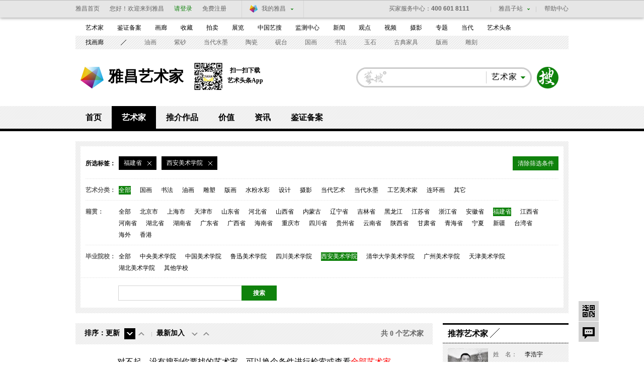

--- FILE ---
content_type: text/html; charset=UTF-8
request_url: https://artist.artron.net/class/0-14-5-0-0-0-0-1.html
body_size: 11264
content:
<!DOCTYPE html PUBLIC "-//W3C//DTD XHTML 1.0 Transitional//EN" "http://www.w3.org/TR/xhtml1/DTD/xhtml1-transitional.dtd">
<html xmlns="http://www.w3.org/1999/xhtml">
<head>
<meta http-equiv="Content-Type" content="text/html; charset=utf-8" />
<meta name="applicable-device"content="pc,mobile">
<title>艺术家-书法家-书法艺术家-青年艺术家-中国十大艺术家-雅昌艺术家</title>
<meta name="keywords" content="艺术家,书法家,书法艺术家,青年艺术家,中国十大艺术家,雅昌艺术家" />
<meta name="description" content="雅昌艺术网艺术家平台汇聚了众多权威的中国艺术大师，为您提供最新最全的艺术家,书法家,书法艺术家,青年艺术家,中国十大艺术家,艺术家官网及相关资料，包括最新的艺术家资料，艺术家信息，以及艺术品展览及拍卖信息等。" />

<link href="/static/css/channel/class_artist_inner2014.css?v=1" rel="stylesheet" type="text/css" />
<link href="/static/css/channel/class_artist_layout2014.css" rel="stylesheet" type="text/css" />
<script src="/js/jquery-1.8.3.min.js" type="text/javascript"></script>
<script src="/js/class_artist_hover2014.js" type="text/javascript"></script>
<script type="text/javascript" src="/js/imgonload.js"></script>
<!--[if lte IE 6]>
<script type="text/javascript" src="/js/DD_belatedPNG.js"></script>
<script>
DD_belatedPNG.fix('#loginBar .home');
</script>
<![endif]-->
<script language="javascript">
   function formartsosubmit(){
       var name=$('#sorts').text();
    var num=0;
	var link=new Array('http://artso.artron.net/2013/all/search_all.php?keyword=','http://artso.artron.net/news/newssearch.php?sort=ns&keyword=','http://artso.artron.net/2012/index.php?keyword=','http://artso.artron.net/exhibit/exhibitionsearch.php?sort=zl&keyword=','http://artso.artron.net/artist/artistsearch.php?sort=art&keyword=','http://topic.artron.net/search.php?flag=0&keyword=','http://artso.artron.net/ebook/ebooksearch.php?sort=bk&keyword=','http://artso.artron.net/gallery/search_gallery.php?keyword=','http://artso.artron.net/jewel/search_jewel.php?keyword=');
    switch (name) {
      case '资讯' :num=1;break ;
     case '拍卖' :num=2;break ;
     case '展览' :num=3;break ;
     case '艺术家' :num=4;break ;
     case '专题' :num=5;break ;
     case '图书' :num=6;break ;
	 case '画廊' :num=7;break ;
	 case '艺术品' :num=8;break ;
    }
    if($('#keyword').val()==""){
        alert('请输入搜索条件！');
        //$('#keyword').focus();
    }else{
		window.open(link[num]+encodeURI($('#keyword').val()),'_blank');
    }
}
</script>
<script type="text/javascript">
<!--
	function guanzhuartist(obj){
    jQuery.ajax({
	        type: 'POST',
	        dataType: 'json',
	        contentType: 'application/x-www-form-urlencoded; charset=UTF-8',
	         url: "/artistguanzhu/",
	        data: "PersonCode_set="+obj,
	        cache: false,
	        success: function(data) {
			if(data.code==1){
				jQuery("#guanzhu_ka_"+obj).append('<i>已关注</i><b>|</b>');
                jQuery("#gzitt_"+obj).remove();
				jQuery("#art_b_"+obj).remove();

			}
	        alert(data.message);
	        return false;
	        },
	        error: function(XMLHttpRequest) {}
	    });
}
//-->
</script>
<script type="text/javascript">
<!--

	function form_submit()
	{
	  setTimeout(do_submit,0);//do_submit 和 0 之间的逗号中间不能有空格的！
	}

	function do_submit()
	{
	  document.getElementById('form1').submit();
	}

	function Aclass(type){
       document.getElementById('hitype').value=type;
	  form_submit();
	}

	function clearset(obj){
		 document.getElementById('hi'+obj).value="";
	     form_submit();
	}
	function ctiy_set(city){
     	 document.getElementById('hicity').value=city;
	     form_submit();
	}
	function school_set(school){
	     document.getElementById('hischool').value=school;
	     form_submit();
	}

	function FirstLetter_set(zimu){
		   document.getElementById('hiFirstLetter').value=zimu;
	        form_submit();

	}
	function position_set(msg){
	   document.getElementById('hiposition').value=msg;
	        form_submit();

	}
   function ready(x){
	 window.location.href=x;
	}
	function dateType_set(set){
		 document.getElementById('hirenewal').value=set;
		 document.getElementById('hicreate').value="";
	        form_submit();
	}
   function createType_set(create_set){

       document.getElementById('hicreate').value=create_set;
	   document.getElementById('hirenewal').value="";
	        form_submit();
   }
   function search_work(){

    document.getElementById('hikeywords').value= encodeURI(document.getElementById('keywords').value);
		 form_submit();
   }

   var Browser = {
		'isIE' : (navigator.userAgent.indexOf('MSIE') >= 0) && (navigator.userAgent.indexOf('Opera') < 0),
		'isFirefox' : navigator.userAgent.indexOf('Firefox') >= 0,
		'isOpera' : navigator.userAgent.indexOf('Opera') >= 0
};
function resizeImage(obj, MaxW, MaxH){

	var imageObject = obj;
	var stateIE = imageObject.readyState;
	var stateFF = imageObject.complete;
	if(Browser.isIE){
		if(stateIE != "complete"){
			setTimeout("resizeImage("+imageObject+","+MaxW+","+MaxH+")",50);
			return;
		}
	}else{
		if(!stateFF){
			setTimeout("resizeImage("+imageObject+","+MaxW+","+MaxH+")",50);
			return;
		}
	}
	var oldImage = new Image();
	oldImage.src = imageObject.src;
	var dW = oldImage.width;
	var dH = oldImage.height;
	if(dW>MaxW || dH>MaxH){
		a = dW/MaxW; b = dH/MaxH;
		if( b>a ) a = b;
		dW = dW/a; dH = dH/a;
	}
	if(dW > 0 && dH > 0){
		imageObject.width = dW;
		imageObject.height = dH;
	}
}
//-->
</script>
  <script src="/js/bigData.js"></script>
</head>
<body>
<div id="topFix">
  <link href="//pubunder.artron.net/issue_public/issue_top/css/common.css" rel="stylesheet" type="text/css" />
<link href="//pubunder.artron.net/issue_public/issue_top/css/top.css" rel="stylesheet" type="text/css" />
<script type="text/javascript" src="//pubunder.artron.net/issue_public/issue_top/js/login.js"></script>
    <!-- issue_public.html -->
	<!--吊顶开始-->
	<div class="sso_bg" id="sso_topbar">
		<div class="sso_pw fix">
			<div id="sso_loginBar">
				<a class="sso_home sso_btn" href="http://www.artron.net/"
					title="雅昌首页">雅昌首页</a>
				<div class="sso_optionInput">
					<script type="text/javascript"
						src="//passport.artron.net/client/sso.js"></script>
					<script type="text/javascript">
						var sso = new sso();
					</script>
					<!-- 登录后 -->
					<div id="member_after_login" style="display: none"
						class="sso_optionInput">
						<span class="sso_wel"><b></b>欢迎回来</span><a
							onclick="sso.go(this, 'logout')" href="javascript:void(0)"
							class="sso_reg">退出</a>
					</div>
					<!-- 登录前 -->
					<div id="member_before_login" style="display: none">
						<span class="sso_wel sso_fl">您好！欢迎来到雅昌</span><a
							class="sso_login sso_fl" onClick="sso.go(this, 'login')"
							href="javascript:void(0)">请登录</a><a class="sso_reg sso_fl"
							onclick="sso.go(this, 'register')" href="javascript:void(0)">免费注册</a>
					</div>
					<script type="text/javascript">
						$.ajax({
							type : "get",
							async : true,
							url : "//passport.artron.net/status",
							dataType : "jsonp",
							jsonp : "jsonpCallback",
							success : function(data) {
								if (data.status == 1) {
									$("#member_after_login").find("b").html(
											data.username);
									$("#member_after_login").show()
								} else {
									$("#member_before_login").show();
								}
							},
							error : function() {
							}
						});
					</script>
				</div>

				<div class="sso_select sso_myArtron">
					<div class="sso_site">
						<div class="sso_dropdown oh">
							<a target="_blank" title="我的雅昌"
								href="http://passport.artron.net/memCenter/index/"
								class="sso_siteTit icon-artron">我的雅昌</a><b class="sso_dropBtn"></b>
						</div>
						<ul class="sso_siteList">
							<li><a target="_blank"
								href="http://passport.artron.net/memCenter/index/"
								class="icon-member">会员首页</a></li>
							<li><a target="_blank"
								href="http://passport.artron.net/memCenter/attention/"
								class="icon-attention">我的关注</a></li>
							<li><a target="_blank"
								href="http://passport.artron.net/memCenter/collection/index"
								class="icon-collect">我的收藏</a></li>
							<li><a target="_blank"
								href="http://blog.artron.net/space-friend.html"
								class="icon-friends">我的好友</a></li>
							<li><a target="_blank"
								href="http://passport.artron.net/memCenter/setting/"
								class="icon-SetUp">个人设置</a></li>
						</ul>
					</div>
				</div>
			</div>
			<div class="sso_topTel">
				<a target="_blank" href="http://help.artron.net/service/"><b
					class="sso_fl">买家服务中心：</b><span>400 601 8111</span></a>
			</div>
			<div class="sso_other">
				<a target="_blank" title="帮助中心" href="http://help.artron.net/">帮助中心</a>
			</div>
			<div class="sso_select sso_artSite">
				<div class="sso_site">
					<div class="sso_dropdown oh">
						<a title="雅昌子站" href="###" class="sso_siteTit">雅昌子站</a><b
							class="sso_dropBtn"></b>
					</div>
					<ul class="sso_siteList" style="overflow: hidden;">
						<li><a target="_blank" href="http://huanan.artron.net/">华南站</a></li>
						<li><a target="_blank" href="http://huadong.artron.net/">华东站</a></li>
						<!--<li><a target="_blank" href="http://jx.artron.net">江西站</a></li>-->
						<!--<li><a target="_blank" href="http://tw.artron.net/">台湾站</a></li>-->
						<!--<li><a href="http://hn.artron.net/" target="_blank">河南站</a></li>-->
						<li><a target="_blank" href="http://ebook.artron.net/">图书网</a></li>
						<li><a target="_blank" href="http://en.artron.net/">英文站</a></li>
					</ul>
				</div>
			</div>
		</div>
	</div>
	<!--吊顶结束-->
</div>
<!--吊顶end-->
<!--导航beigin-->
<!--<?php
include (PATH_PROJECT . 'template/issue_public/mininav.html');
?>-->
<link href="//pubunder.artron.net/issue_public/issue_nav/css/mininav.css" rel="stylesheet" type="text/css" />
<div id="sso_inNav">
        <ul class="sso_mainNav">
            <li><a target="_blank" href="https://artist.artron.net">艺术家</a><a target="_blank" href="http://beian.artron.net">鉴证备案</a><a target="_blank" href="http://gallery.artron.net">画廊</a><a target="_blank" href="http://crc.artron.net">收藏</a><a target="_blank" href="http://auction.artron.net">拍卖</a><a target="_blank" href="http://exhibit.artron.net/">展览</a><a target="_blank" href="http://artso.artron.net/">中国艺搜</a><a target="_blank" href="http://amma.artron.net">监测中心</a><a target="_blank" href="https://news.artron.net">新闻</a><a target="_blank" href="http://comment.artron.net">观点</a><a target="_blank" href="http://artvideo.artron.net">视频</a><a target="_blank" href="http://photo.artron.net">摄影</a><a target="_blank" href="http://topic.artron.net">专题</a><a target="_blank" href="http://contemporary.artron.net/">当代</a><!--a target="_blank" href="http://blog.artron.net">博客</a><a class="" target="_blank" href="http://bbs.artron.net">论坛</a--><a class="last" target="_blank" href="https://artexpress.artron.net/news">艺术头条</a></li>
        </ul>
        <ul class="sso_subNav">
            <li><span class="sso_first"><a target="_blank" href="https://gallery.artron.net/gps/">找画廊</a></span><a href="http://artso.artron.net/jewel/search_jewel.php?indexval=1&amp;listtype=2&amp;Aclass=3&amp;TiCai=all&amp;Material=all&amp;Shape=all&amp;Echnique=all&amp;Price=all&amp;Authenticate=&amp;Pay=&amp;FiveYears=&amp;Framed=&amp;Freight=&amp;Maintenance=&amp;WorkLength=0&amp;WorkWidth=0&amp;WorkHeight=0&amp;BeginDate=0&amp;EndDate=0&amp;order=&amp;keyword=">油画</a><a href="http://crc.artron.net/taoci/">紫砂</a><a href="http://artso.artron.net/jewel/search_jewel.php?indexval=1&amp;listtype=2&amp;Aclass=18&amp;TiCai=all&amp;Material=all&amp;Shape=all&amp;Echnique=all&amp;Price=all&amp;Authenticate=&amp;Pay=&amp;FiveYears=&amp;Framed=&amp;Freight=&amp;Maintenance=&amp;WorkLength=0&amp;WorkWidth=0&amp;WorkHeight=0&amp;BeginDate=0&amp;EndDate=0&amp;order=&amp;keyword=">当代水墨</a><a href="http://crc.artron.net/taoci/">陶瓷</a><a href="http://artso.artron.net/jewel/search_jewel.php?indexval=2&amp;listtype=2&amp;WCId=&amp;DeviceType=&amp;PARemarks=&amp;Quality=&amp;Price=&amp;CreateDate=&amp;order=&amp;keyword=砚台&amp;page=1">砚台</a><a href="http://artso.artron.net/jewel/search_jewel.php?indexval=1&amp;listtype=2&amp;Aclass=2&amp;TiCai=all&amp;Material=all&amp;Shape=all&amp;Echnique=all&amp;Price=all&amp;Authenticate=&amp;Pay=&amp;FiveYears=&amp;Framed=&amp;Freight=&amp;Maintenance=&amp;WorkLength=0&amp;WorkWidth=0&amp;WorkHeight=0&amp;BeginDate=0&amp;EndDate=0&amp;order=&amp;keyword=">国画</a><a href="http://artso.artron.net/jewel/search_jewel.php?indexval=1&amp;listtype=2&amp;Aclass=17&amp;TiCai=all&amp;Material=all&amp;Shape=all&amp;Echnique=all&amp;Price=all&amp;Authenticate=&amp;Pay=&amp;FiveYears=&amp;Framed=&amp;Freight=&amp;Maintenance=&amp;WorkLength=0&amp;WorkWidth=0&amp;WorkHeight=0&amp;BeginDate=0&amp;EndDate=0&amp;order=&amp;keyword=">书法</a><a href="http://artso.artron.net/jewel/search_jewel.php?keyword=&amp;indexval=2&amp;listtype=2&amp;WCId=3&amp;DeviceType=0&amp;PARemarks=0&amp;Quality=0&amp;Price=&amp;CreateDate=&amp;order=">玉石</a><a href="http://artso.artron.net/jewel/search_jewel.php?keyword=&amp;indexval=2&amp;listtype=2&amp;WCId=10&amp;DeviceType=0&amp;PARemarks=0&amp;Quality=0&amp;Price=&amp;CreateDate=&amp;order=">古典家具</a><a href="http://artso.artron.net/jewel/search_jewel.php?indexval=1&amp;listtype=2&amp;Aclass=4&amp;TiCai=all&amp;Material=all&amp;Shape=all&amp;Echnique=all&amp;Price=all&amp;Authenticate=&amp;Pay=&amp;FiveYears=&amp;Framed=&amp;Freight=&amp;Maintenance=&amp;WorkLength=0&amp;WorkWidth=0&amp;WorkHeight=0&amp;BeginDate=0&amp;EndDate=0&amp;order=&amp;keyword=">版画</a><a href="http://artso.artron.net/jewel/search_jewel.php?keyword=&amp;indexval=2&amp;listtype=2&amp;WCId=14&amp;DeviceType=0&amp;PARemarks=0&amp;Quality=0&amp;Price=&amp;CreateDate=&amp;order=">雕刻</a></li>
        </ul>
    </div>
<!--导航end-->
<!--搜索 begin-->
<div class="pw fix" id="top">
  <div id="logo"><strong><a href="http://www.artron.net" target="_blank" title="雅昌艺术网">雅昌艺术网</a></strong><a class="logoLink" href="/">雅昌艺术家</a>
    <div class="nlDownload">
      <img src="/static/imgs/ttCode.png" alt="">
      <div class="downloadCode">
        <p>扫一扫下载</p><p>艺术头条App</p>
      </div>
    </div></div>
  <div class="fr search" id="topSearch">
    <form action="" onsubmit="javascript:formartsosubmit(); return false;">
    <div id="sForm" class=" fr"><a target="_parent" style="cursor:pointer" onclick="javascript:formartsosubmit();" class="sbtn" href="javascript:;">搜索</a>
      <div class="sRadius">
        <div class="class">
          <div class="classVal"><b class="dropdown"></b><em id="sorts">艺术家</em></div>
          <ul class="classify lih" style="">
            <li class="">画廊</li>
            <li class="">资讯</li>
            <li class="">拍卖</li>
            <li class="">艺术品</li>
            <li class="">展览</li>
            <li>图书</li>
            <li>专题</li>
          </ul>
        </div>
        <input type="text" class="sInput" name="keyword" id="keyword" onkeypress="">
      </div>
    </div>
    </form>
  </div>
</div>
<!--搜索 end-->
<!--频道页导航-->
<div id="subNav">
  <div class="level0">
    <ul>
      <li><a href="/">首页</a></li>
      <li class="current"><a href="/class-0-0-0.html">艺术家</a></li>
      <li><a href="/artworks-0-0.html">推介作品</a></li>
      <li><a href="/morenews/list1758/">价值</a></li>
      <li><a href="/morenews/list196/">资讯</a></li>
      <li><a href="http://beian.artron.net/" target="_blank">鉴证备案</a></li>
    </ul>
  </div>
  <div class="levelList" >
    <div class="level1"></div>
    <div class="level1 currentShow"></div>
    <div class="level1"></div>
    <div class="level1"></div>
    <div class="level1">
      <ul>
        <li><a class="current" href="https://artist.artron.net/morenews/list196/" >艺术家动态</a></li>
        <li><a  href="https://artist.artron.net/morenews/list1357/" >艺术家公益 </a></li>
        <li><a  href="https://artist.artron.net/topic_list.php">人物专题</a></li>
        <li><a class="current" href="https://artist.artron.net/morenews/list2333/" >艺术家提供</a></li>
      </ul>
    </div>
    <div class="level1"> </div>
    <div class="level1"> </div>
  </div>
</div>
<div class="pw fix mt20 serA">
  <div class="ser bg">
    <div class="bgF">
      <div class="type">
        <div class="selectTab"><em>所选标签：</em>
          
                                                                <b ><i>
          福建省
          </i><a href="/class/0-0-5-0-0-0-0-1.html"><img src="/static/channelimgs/space.gif" /></a></b>
                                        <b ><i>
          西安美术学院
          </i><a href="/class/0-14-0-0-0-0-0-1.html"><img src="/static/channelimgs/space.gif" /></a></b>
                                                                                <span onclick="javascript:window.location.href='/class-0-0-0.html';" >清除筛选条件</span></div>
                <p><strong>艺术分类：</strong><b>
        <span   class="cur" >
        <a href="/class/0-14-5-0-0-0-0-1.html">
        全部</a>
        </span>
                                                            <span  >
            <a href="/class/1-14-5-0-0-0-0-1.html">
               国画
            </a>
          </span>
                                        <span  >
            <a href="/class/2-14-5-0-0-0-0-1.html">
               书法
            </a>
          </span>
                                        <span  >
            <a href="/class/3-14-5-0-0-0-0-1.html">
               油画
            </a>
          </span>
                                        <span  >
            <a href="/class/4-14-5-0-0-0-0-1.html">
               雕塑
            </a>
          </span>
                                        <span  >
            <a href="/class/5-14-5-0-0-0-0-1.html">
               版画
            </a>
          </span>
                                        <span  >
            <a href="/class/6-14-5-0-0-0-0-1.html">
               水粉水彩
            </a>
          </span>
                                        <span  >
            <a href="/class/7-14-5-0-0-0-0-1.html">
               设计
            </a>
          </span>
                                        <span  >
            <a href="/class/8-14-5-0-0-0-0-1.html">
               摄影
            </a>
          </span>
                                        <span  >
            <a href="/class/9-14-5-0-0-0-0-1.html">
               当代艺术
            </a>
          </span>
                                        <span  >
            <a href="/class/10-14-5-0-0-0-0-1.html">
               当代水墨
            </a>
          </span>
                                        <span  >
            <a href="/class/11-14-5-0-0-0-0-1.html">
               工艺美术家
            </a>
          </span>
                                        <span  >
            <a href="/class/12-14-5-0-0-0-0-1.html">
               连环画
            </a>
          </span>
                                        <span  >
            <a href="/class/13-14-5-0-0-0-0-1.html">
               其它
            </a>
          </span>
                                        </b></p>
                        <p><strong>籍贯：</strong><b><span  onclick="window.location.href='/class/0-0-5-0-0-0-0-1.html'"  >全部</span>
                              <span >
            <a href="/class/0-1-5-0-0-0-0-1.html">
                北京市
            </a>
          </span>
                    <span >
            <a href="/class/0-2-5-0-0-0-0-1.html">
                上海市
            </a>
          </span>
                    <span >
            <a href="/class/0-3-5-0-0-0-0-1.html">
                天津市
            </a>
          </span>
                    <span >
            <a href="/class/0-4-5-0-0-0-0-1.html">
                山东省
            </a>
          </span>
                    <span >
            <a href="/class/0-5-5-0-0-0-0-1.html">
                河北省
            </a>
          </span>
                    <span >
            <a href="/class/0-6-5-0-0-0-0-1.html">
                山西省
            </a>
          </span>
                    <span >
            <a href="/class/0-7-5-0-0-0-0-1.html">
                内蒙古
            </a>
          </span>
                    <span >
            <a href="/class/0-8-5-0-0-0-0-1.html">
                辽宁省
            </a>
          </span>
                    <span >
            <a href="/class/0-9-5-0-0-0-0-1.html">
                吉林省
            </a>
          </span>
                    <span >
            <a href="/class/0-10-5-0-0-0-0-1.html">
                黑龙江
            </a>
          </span>
                    <span >
            <a href="/class/0-11-5-0-0-0-0-1.html">
                江苏省
            </a>
          </span>
                    <span >
            <a href="/class/0-12-5-0-0-0-0-1.html">
                浙江省
            </a>
          </span>
                    <span >
            <a href="/class/0-13-5-0-0-0-0-1.html">
                安徽省
            </a>
          </span>
                    <span   class="cur" >
            <a href="/class/0-14-5-0-0-0-0-1.html">
                福建省
            </a>
          </span>
                    <span >
            <a href="/class/0-15-5-0-0-0-0-1.html">
                江西省
            </a>
          </span>
                    <span >
            <a href="/class/0-16-5-0-0-0-0-1.html">
                河南省
            </a>
          </span>
                    <span >
            <a href="/class/0-17-5-0-0-0-0-1.html">
                湖北省
            </a>
          </span>
                    <span >
            <a href="/class/0-18-5-0-0-0-0-1.html">
                湖南省
            </a>
          </span>
                    <span >
            <a href="/class/0-19-5-0-0-0-0-1.html">
                广东省
            </a>
          </span>
                    <span >
            <a href="/class/0-20-5-0-0-0-0-1.html">
                广西省
            </a>
          </span>
                    <span >
            <a href="/class/0-21-5-0-0-0-0-1.html">
                海南省
            </a>
          </span>
                    <span >
            <a href="/class/0-22-5-0-0-0-0-1.html">
                重庆市
            </a>
          </span>
                    <span >
            <a href="/class/0-23-5-0-0-0-0-1.html">
                四川省
            </a>
          </span>
                    <span >
            <a href="/class/0-24-5-0-0-0-0-1.html">
                贵州省
            </a>
          </span>
                    <span >
            <a href="/class/0-25-5-0-0-0-0-1.html">
                云南省
            </a>
          </span>
                    <span >
            <a href="/class/0-26-5-0-0-0-0-1.html">
                陕西省
            </a>
          </span>
                    <span >
            <a href="/class/0-27-5-0-0-0-0-1.html">
                甘肃省
            </a>
          </span>
                    <span >
            <a href="/class/0-28-5-0-0-0-0-1.html">
                青海省
            </a>
          </span>
                    <span >
            <a href="/class/0-29-5-0-0-0-0-1.html">
                宁夏
            </a>
          </span>
                    <span >
            <a href="/class/0-30-5-0-0-0-0-1.html">
                新疆
            </a>
          </span>
                    <span >
            <a href="/class/0-31-5-0-0-0-0-1.html">
                台湾省
            </a>
          </span>
                    <span >
            <a href="/class/0-32-5-0-0-0-0-1.html">
                海外
            </a>
          </span>
                    <span >
            <a href="/class/0-33-5-0-0-0-0-1.html">
                香港
            </a>
          </span>
                              </b></p>
                        <p><strong>毕业院校：</strong><b><span  onclick="window.location.href='/class/0-14-0-0-0-0-0-1.html'"  >全部</span>
                              <span  >
            <a href="/class/0-14-1-0-0-0-0-1.html">
                中央美术学院
            </a>
          </span>
                    <span  >
            <a href="/class/0-14-2-0-0-0-0-1.html">
                中国美术学院
            </a>
          </span>
                    <span  >
            <a href="/class/0-14-3-0-0-0-0-1.html">
                鲁迅美术学院
            </a>
          </span>
                    <span  >
            <a href="/class/0-14-4-0-0-0-0-1.html">
                四川美术学院
            </a>
          </span>
                    <span   class="cur"  >
            <a href="/class/0-14-5-0-0-0-0-1.html">
                西安美术学院
            </a>
          </span>
                    <span  >
            <a href="/class/0-14-6-0-0-0-0-1.html">
                清华大学美术学院
            </a>
          </span>
                    <span  >
            <a href="/class/0-14-7-0-0-0-0-1.html">
                广州美术学院
            </a>
          </span>
                    <span  >
            <a href="/class/0-14-8-0-0-0-0-1.html">
                天津美术学院
            </a>
          </span>
                    <span  >
            <a href="/class/0-14-9-0-0-0-0-1.html">
                湖北美术学院
            </a>
          </span>
                    <span  >
            <a href="/class/0-14-10-0-0-0-0-1.html">
                其他学校
            </a>
          </span>
                              </b></p>
        
        <!--
                <p><strong>协会会员 </strong><b><span   class="cur"  onclick="window.location.href='/class/0-14-5-0-0-0-0-1.html'"  >全部</span> <span onclick="window.location.href='/class/0-14-5-0-1-0-0-1.html'"  >中国书法家协会</span> <span onclick="window.location.href='/class/0-14-5-0-2-0-0-1.html'" >中国美术家协会</span></b> </p>
                        <p><strong>拼音检索：</strong><b> <span   class="cur"   onclick="window.location.href='/class/0-14-5-0-0-0-0-1.html'" >全部</span>
                              <em onclick="window.location.href='/class/0-14-5-65-0-0-0-1.html'"    >
          A
          </em>
                    <em onclick="window.location.href='/class/0-14-5-66-0-0-0-1.html'"    >
          B
          </em>
                    <em onclick="window.location.href='/class/0-14-5-67-0-0-0-1.html'"    >
          C
          </em>
                    <em onclick="window.location.href='/class/0-14-5-68-0-0-0-1.html'"    >
          D
          </em>
                    <em onclick="window.location.href='/class/0-14-5-69-0-0-0-1.html'"    >
          E
          </em>
                    <em onclick="window.location.href='/class/0-14-5-70-0-0-0-1.html'"    >
          F
          </em>
                    <em onclick="window.location.href='/class/0-14-5-71-0-0-0-1.html'"    >
          G
          </em>
                    <em onclick="window.location.href='/class/0-14-5-72-0-0-0-1.html'"    >
          H
          </em>
                    <em onclick="window.location.href='/class/0-14-5-73-0-0-0-1.html'"    >
          I
          </em>
                    <em onclick="window.location.href='/class/0-14-5-74-0-0-0-1.html'"    >
          J
          </em>
                    <em onclick="window.location.href='/class/0-14-5-75-0-0-0-1.html'"    >
          K
          </em>
                    <em onclick="window.location.href='/class/0-14-5-76-0-0-0-1.html'"    >
          L
          </em>
                    <em onclick="window.location.href='/class/0-14-5-77-0-0-0-1.html'"    >
          M
          </em>
                    <em onclick="window.location.href='/class/0-14-5-78-0-0-0-1.html'"    >
          N
          </em>
                    <em onclick="window.location.href='/class/0-14-5-79-0-0-0-1.html'"    >
          O
          </em>
                    <em onclick="window.location.href='/class/0-14-5-80-0-0-0-1.html'"    >
          P
          </em>
                    <em onclick="window.location.href='/class/0-14-5-81-0-0-0-1.html'"    >
          Q
          </em>
                    <em onclick="window.location.href='/class/0-14-5-82-0-0-0-1.html'"    >
          R
          </em>
                    <em onclick="window.location.href='/class/0-14-5-83-0-0-0-1.html'"    >
          S
          </em>
                    <em onclick="window.location.href='/class/0-14-5-84-0-0-0-1.html'"    >
          T
          </em>
                    <em onclick="window.location.href='/class/0-14-5-85-0-0-0-1.html'"    >
          U
          </em>
                    <em onclick="window.location.href='/class/0-14-5-86-0-0-0-1.html'"    >
          V
          </em>
                    <em onclick="window.location.href='/class/0-14-5-87-0-0-0-1.html'"    >
          W
          </em>
                    <em onclick="window.location.href='/class/0-14-5-88-0-0-0-1.html'"    >
          X
          </em>
                    <em onclick="window.location.href='/class/0-14-5-89-0-0-0-1.html'"    >
          Y
          </em>
                    <em onclick="window.location.href='/class/0-14-5-90-0-0-0-1.html'"    >
          Z
          </em>
                              </b></p>
                -->
      </div>
      <div class="fix sinput">
        <div id="mainSearch" class="search fl" style="*height:30px">
          <div id="sForm" class="fl"><a href="javascript:;" class="sbtn" target="_parent" onclick="javascript:search_work();" style="cursor:pointer;">搜索<?php echo citys[0]; ?></a>
            <div class="sRadius">
              <input type="text" class="sInput" name="keywords" id="keywords"  value="">
            </div>
          </div>
        </div>
      </div>
    </div>
  </div>
</div>
<div class="pw fix z  mt20 ">
  <div class="fl lay710 mr20">
    <div class="seq">
      <div class="seqTabs">
        <p>排序：</p>
                <ul>
          <li><span>更新</span>
          <em class="down" ><a rel="nofollow" href="/class/0-14-5-0-0-1-0-1.html " class="cur">&nbsp;</a></em>
          <em class="up" ><a rel="nofollow" href="/class/0-14-5-0-0-2-0-1.html " >&nbsp;</a></em>
          </li>
          <li class="last"><span>最新加入</span><em class="down" ><a rel="nofollow" href="/class/0-14-5-0-0-0-1-1.html " >&nbsp;</a></em>
          <em class="up"  ><a rel="nofollow" href="/class/0-14-5-0-0-0-2-1.html " 					>&nbsp;</a></em></li>
        </ul>
                <i>共
        0
        个艺术家</i> </div>
    </div>
        <div class="noMain" align="center" style="padding:20px 0 20px;font-family:微软雅黑; font-size:16px;">对不起，没有搜到你要找的艺术家，可以换个条件进行检索或查看<a href="http://artist.artron.net/classnew.php" style="color:#F00" >全部艺术家</a></div>
              </div>
  <div class="fl lay250">
    <h2 class="bdtit z nodot"><span class="titName"><b>推荐艺术家</b></span></h2>
    <div class="recoEx bg data_recommend" data-recommend-id="5c7383b813d13304f5366bf4"  >
      <ul>
        <li>
            	<div class="pic"><a href="http://artist.artron.net/yishujia0268932 " target="_blank"><img src="https://auction1-img.artimg.net/Img/image?src=https%3A%2F%2Fimg1.artimg.net%2F202301%2FYn35UD6dlOee0lZQX0wydT4CiojCyn3dRKJ1o7j1.jpg&amp;w=100&amp;h=100&amp;f=1"  Width='100' height='100' /></a></div>
                <div class="info">
                	<p><span>姓&nbsp;&nbsp;&nbsp;&nbsp;名：</span> 李浩宇 </p>
                    <p><span>籍贯地区：</span> 中国 </p>
                    <p><span>所属类别：</span> 国画  </p>
                </div>
            </li>

	        	<li>
            	<div class="pic"><a href="http://artist.artron.net/yishujia0007995 " target="_blank"><img src="https://auction1-img.artimg.net/Img/image?src=https%3A%2F%2Fimg3.artimg.net%2F202301%2FJztvKmHyqWL7G9yEpWFDjC93GVWj1EM0cBihC1RG.png&amp;w=100&amp;h=100&amp;f=1"  Width='100' height='100' /></a></div>
                <div class="info">
                	<p><span>姓&nbsp;&nbsp;&nbsp;&nbsp;名：</span> 余陈 </p>
                    <p><span>籍贯地区：</span> 中国 </p>
                    <p><span>所属类别：</span> 版画  </p>
                </div>
            </li>

	        	<li>
            	<div class="pic"><a href="http://artist.artron.net/yishujia0246268 " target="_blank"><img src="https://auction1-img.artimg.net/Img/image?src=https%3A%2F%2Fimg4.artimg.net%2F202301%2F7MUYGBN9MdIW4LNmIdQFeSYgSC15t42m64JIudLY.png&amp;w=100&amp;h=100&amp;f=1"  Width='100' height='100' /></a></div>
                <div class="info">
                	<p><span>姓&nbsp;&nbsp;&nbsp;&nbsp;名：</span> 戴吾馨 </p>
                    <p><span>籍贯地区：</span> 中国 </p>
                    <p><span>所属类别：</span> 国画  </p>
                </div>
            </li>

	        	<li>
            	<div class="pic"><a href="http://artist.artron.net/yishujia0270080 " target="_blank"><img src="https://auction1-img.artimg.net/Img/image?src=https%3A%2F%2Fimg4.artimg.net%2F202301%2FHfkCME1C0VL0Rz0Pfqsx8sj49fN3kMKpahVldf7t.jpg&amp;w=100&amp;h=100&amp;f=1"  Width='100' height='100' /></a></div>
                <div class="info">
                	<p><span>姓&nbsp;&nbsp;&nbsp;&nbsp;名：</span> 杨光迈 </p>
                    <p><span>籍贯地区：</span> 中国 </p>
                    <p><span>所属类别：</span> 油画  </p>
                </div>
            </li>

	        	<li>
            	<div class="pic"><a href="http://artist.artron.net/yishujia0270671 " target="_blank"><img src="https://auction1-img.artimg.net/Img/image?src=https%3A%2F%2Fimg1.artimg.net%2F202301%2Fe86A8Ox3ghE7n6MABG1ka1tC2sUU9uT0ZtEAmL6E.png&amp;w=100&amp;h=100&amp;f=1"  Width='100' height='100' /></a></div>
                <div class="info">
                	<p><span>姓&nbsp;&nbsp;&nbsp;&nbsp;名：</span> 王励均 </p>
                    <p><span>籍贯地区：</span> 中国 </p>
                    <p><span>所属类别：</span> 油画  </p>
                </div>
            </li>

	        	<li>
            	<div class="pic"><a href="http://artist.artron.net/yishujia0270623 " target="_blank"><img src="https://auction1-img.artimg.net/Img/image?src=https%3A%2F%2Fimg2.artimg.net%2F202301%2FJoh90a9XvNEN1Wtu4R3hCvwT7nasjd2fRNMsfuJO.png&amp;w=100&amp;h=100&amp;f=1"  Width='100' height='100' /></a></div>
                <div class="info">
                	<p><span>姓&nbsp;&nbsp;&nbsp;&nbsp;名：</span> 崔琳 </p>
                    <p><span>籍贯地区：</span> 中国 </p>
                    <p><span>所属类别：</span> 油画  </p>
                </div>
            </li>

	        	<li>
            	<div class="pic"><a href="http://artist.artron.net/yishujia0270688 " target="_blank"><img src="https://auction1-img.artimg.net/Img/image?src=https%3A%2F%2Fimg4.artimg.net%2F202301%2FD6j7Q81ZjPIsol7j8Z6Z6Vlo8UsTbb21w6J9MBiR.png&amp;w=100&amp;h=100&amp;f=1"  Width='100' height='100' /></a></div>
                <div class="info">
                	<p><span>姓&nbsp;&nbsp;&nbsp;&nbsp;名：</span> 常胜利 </p>
                    <p><span>籍贯地区：</span> 中国 </p>
                    <p><span>所属类别：</span> 国画  </p>
                </div>
            </li>

	        	<li>
            	<div class="pic"><a href="https://artist.artron.net/yishujia0271014 " target="_blank"><img src="https://auction1-img.artimg.net/Img/image?src=https%3A%2F%2Fimg3.artimg.net%2F202301%2FrG5bjDT5MMMCbHKCguTa2pBSNvUAc7T84px2Bg0R.png&amp;w=100&amp;h=100&amp;f=1"  Width='100' height='100' /></a></div>
                <div class="info">
                	<p><span>姓&nbsp;&nbsp;&nbsp;&nbsp;名：</span> 陈晟 </p>
                    <p><span>籍贯地区：</span> 中国 </p>
                    <p><span>所属类别：</span> 国画  </p>
                </div>
            </li>

	        	<li>
            	<div class="pic"><a href="https://artist.artron.net/yishujia0007010 " target="_blank"><img src="https://auction1-img.artimg.net/Img/image?src=https%3A%2F%2Fimg3.artimg.net%2F202301%2FI7GJUTr0Y3cONalRIAsJnqf07E3aIlNe7AHQyEEe.png&amp;w=100&amp;h=100&amp;f=1"  Width='100' height='100' /></a></div>
                <div class="info">
                	<p><span>姓&nbsp;&nbsp;&nbsp;&nbsp;名：</span> 谢军 </p>
                    <p><span>籍贯地区：</span> 中国 </p>
                    <p><span>所属类别：</span> 油画  </p>
                </div>
            </li>

	        	<li>
            	<div class="pic"><a href="https://artist.artron.net/yishujia0270638 " target="_blank"><img src="https://auction1-img.artimg.net/Img/image?src=https%3A%2F%2Fimg2.artimg.net%2F202301%2FW7IuxVEu8YPcuAUwmEZ8VhdqxL9FTR8PgJ9RmHqz.png&amp;w=100&amp;h=100&amp;f=1"  Width='100' height='100' /></a></div>
                <div class="info">
                	<p><span>姓&nbsp;&nbsp;&nbsp;&nbsp;名：</span> 杜振迎 </p>
                    <p><span>籍贯地区：</span> 中国 </p>
                    <p><span>所属类别：</span> 国画  </p>
                </div>
            </li>

	        	<li>
            	<div class="pic"><a href="https://artist.artron.net/yishujia0271200 " target="_blank"><img src="https://auction1-img.artimg.net/Img/image?src=https%3A%2F%2Fimg1.artimg.net%2F202301%2FFvUDGkZyjKOxo02OQzb0O0IqWjC994ykTkb7qaAr.png&amp;w=100&amp;h=100&amp;f=1"  Width='100' height='100' /></a></div>
                <div class="info">
                	<p><span>姓&nbsp;&nbsp;&nbsp;&nbsp;名：</span> 魏琳 </p>
                    <p><span>籍贯地区：</span> 中国 </p>
                    <p><span>所属类别：</span> 油画  </p>
                </div>
            </li>

	        	<li>
            	<div class="pic"><a href="https://artist.artron.net/yishujia0271320 " target="_blank"><img src="https://auction1-img.artimg.net/Img/image?src=https%3A%2F%2Fimg4.artimg.net%2F202301%2Fv0dbpCxZloYSgX5HIXExGio4PSTwv7kuQuVnOkYE.png&amp;w=100&amp;h=100&amp;f=1"  Width='100' height='100' /></a></div>
                <div class="info">
                	<p><span>姓&nbsp;&nbsp;&nbsp;&nbsp;名：</span> 李木子 </p>
                    <p><span>籍贯地区：</span> 中国 </p>
                    <p><span>所属类别：</span> 国画  </p>
                </div>
            </li>

	        	<li>
            	<div class="pic"><a href="http://artist.artron.net/yishujia0269340 " target="_blank"><img src="https://auction1-img.artimg.net/Img/image?src=https%3A%2F%2Fimg1.artimg.net%2F202301%2FjzRWOWaxJE3f1XUtXmserd8pA2AugcR0mjNGwC7W.png&amp;w=100&amp;h=100&amp;f=1"  Width='100' height='100' /></a></div>
                <div class="info">
                	<p><span>姓&nbsp;&nbsp;&nbsp;&nbsp;名：</span> 刘国义 </p>
                    <p><span>籍贯地区：</span> 中国 </p>
                    <p><span>所属类别：</span> 油画  </p>
                </div>
            </li>

	        	<li>
            	<div class="pic"><a href="http://artist.artron.net/yishujia0271503 " target="_blank"><img src="https://auction1-img.artimg.net/Img/image?src=https%3A%2F%2Fimg3.artimg.net%2F202301%2FUdoClokqdaW9w2YTOXwJxeLzxA7Shqhh5endXYTg.png&amp;w=100&amp;h=100&amp;f=1"  Width='100' height='100' /></a></div>
                <div class="info">
                	<p><span>姓&nbsp;&nbsp;&nbsp;&nbsp;名：</span> 韦冬 </p>
                    <p><span>籍贯地区：</span> 中国 </p>
                    <p><span>所属类别：</span> 雕塑  </p>
                </div>
            </li>

	        	<li>
            	<div class="pic"><a href="https://artist.artron.net/artists23392 " target="_blank"><img src="https://auction1-img.artimg.net/Img/image?src=https%3A%2F%2Fimg1.artimg.net%2F202301%2Fxe3KTR5hYutiVdzuz2Z5W6wbRszcEAigpUHj0szE.png&amp;w=100&amp;h=100&amp;f=1"  Width='100' height='100' /></a></div>
                <div class="info">
                	<p><span>姓&nbsp;&nbsp;&nbsp;&nbsp;名：</span> 曹易 </p>
                    <p><span>籍贯地区：</span> 中国 </p>
                    <p><span>所属类别：</span> 当代水墨  </p>
                </div>
            </li>

	        	<li>
            	<div class="pic"><a href="https://artist.artron.net/artists23398 " target="_blank"><img src="https://auction1-img.artimg.net/Img/image?src=https%3A%2F%2Fimg3.artimg.net%2F202301%2Fs562XYyvcoaMF4nWajEV41yUTp0y3qoGPrCVm41e.png&amp;w=100&amp;h=100&amp;f=1"  Width='100' height='100' /></a></div>
                <div class="info">
                	<p><span>姓&nbsp;&nbsp;&nbsp;&nbsp;名：</span> 紫云（曹利 </p>
                    <p><span>籍贯地区：</span> 中国 </p>
                    <p><span>所属类别：</span> 国画  </p>
                </div>
            </li>

	        	<li>
            	<div class="pic"><a href="https://artist.artron.net/artists23400 " target="_blank"><img src="https://auction1-img.artimg.net/Img/image?src=https%3A%2F%2Fimg2.artimg.net%2F202301%2FA4X8bm5xayrYvuVAkT7FjirZ3CSz2nYZd0OUYpMN.jpg&amp;w=100&amp;h=100&amp;f=1"  Width='100' height='100' /></a></div>
                <div class="info">
                	<p><span>姓&nbsp;&nbsp;&nbsp;&nbsp;名：</span> 林海勇 </p>
                    <p><span>籍贯地区：</span> 中国 </p>
                    <p><span>所属类别：</span> 油画  </p>
                </div>
            </li>

	        	<li>
            	<div class="pic"><a href="https://artist.artron.net/artists23402 " target="_blank"><img src="https://auction1-img.artimg.net/Img/image?src=https%3A%2F%2Fimg3.artimg.net%2F202301%2FHXGxNas23n3VCT7N2EYcgsfRVkiDhHAxSeb1NJeZ.png&amp;w=100&amp;h=100&amp;f=1"  Width='100' height='100' /></a></div>
                <div class="info">
                	<p><span>姓&nbsp;&nbsp;&nbsp;&nbsp;名：</span> 邱德春 </p>
                    <p><span>籍贯地区：</span> 中国 </p>
                    <p><span>所属类别：</span> 其他  </p>
                </div>
            </li>

	        	<li>
            	<div class="pic"><a href="https://artist.artron.net/artists23405 " target="_blank"><img src="https://auction1-img.artimg.net/Img/image?src=https%3A%2F%2Fimg1.artimg.net%2F202301%2FxvIZYVPUCmaGUBlTk77zTFYcwEsbHl1InNQqEZLQ.png&amp;w=100&amp;h=100&amp;f=1"  Width='100' height='100' /></a></div>
                <div class="info">
                	<p><span>姓&nbsp;&nbsp;&nbsp;&nbsp;名：</span> 董刚 </p>
                    <p><span>籍贯地区：</span> 中国 </p>
                    <p><span>所属类别：</span> 国画  </p>
                </div>
            </li>

	        	<li>
            	<div class="pic"><a href="https://artist.artron.net/artists23406 " target="_blank"><img src="https://auction1-img.artimg.net/Img/image?src=https%3A%2F%2Fimg1.artimg.net%2F202301%2FvGNNF6A5zyZSV7Buht5nIol5lspLWP9cPaJ0h0FE.png&amp;w=100&amp;h=100&amp;f=1"  Width='100' height='100' /></a></div>
                <div class="info">
                	<p><span>姓&nbsp;&nbsp;&nbsp;&nbsp;名：</span> 黄滨 </p>
                    <p><span>籍贯地区：</span> 中国 </p>
                    <p><span>所属类别：</span> 油画  </p>
                </div>
            </li>

	        	<li>
            	<div class="pic"><a href="https://artist.artron.net/artists4313 " target="_blank"><img src="https://auction1-img.artimg.net/Img/image?src=https%3A%2F%2Fimg2.artimg.net%2F202301%2FdoUMtMgAcE3SAKO3apecxnrIXribjhgdB0cnyDhm.png&amp;w=100&amp;h=100&amp;f=1"  Width='100' height='100' /></a></div>
                <div class="info">
                	<p><span>姓&nbsp;&nbsp;&nbsp;&nbsp;名：</span> 吴金果 </p>
                    <p><span>籍贯地区：</span> 中国 </p>
                    <p><span>所属类别：</span> 雕塑  </p>
                </div>
            </li>

	        	<li>
            	<div class="pic"><a href="https://artist.artron.net/artists23411 " target="_blank"><img src="https://auction1-img.artimg.net/Img/image?src=https%3A%2F%2Fimg3.artimg.net%2F202301%2FJeOBjwsUOB3AsuWmXxlp9VsHChEVQFcSeMwlyAda.png&amp;w=100&amp;h=100&amp;f=1"  Width='100' height='100' /></a></div>
                <div class="info">
                	<p><span>姓&nbsp;&nbsp;&nbsp;&nbsp;名：</span> 胡时 </p>
                    <p><span>籍贯地区：</span> 中国 </p>
                    <p><span>所属类别：</span> 油画  </p>
                </div>
            </li>

	        	<li>
            	<div class="pic"><a href="https://artist.artron.net/artists23417 " target="_blank"><img src="https://auction1-img.artimg.net/Img/image?src=https%3A%2F%2Fimg1.artimg.net%2F202301%2Fau2e8SFJhNx6KDkX4sLukaeazhXeoDv0VdpU7UwP.png&amp;w=100&amp;h=100&amp;f=1"  Width='100' height='100' /></a></div>
                <div class="info">
                	<p><span>姓&nbsp;&nbsp;&nbsp;&nbsp;名：</span> 袁佳联 </p>
                    <p><span>籍贯地区：</span> 中国 </p>
                    <p><span>所属类别：</span> 摄影  </p>
                </div>
            </li>


      </ul>
    </div>
    <!--  <h2 class="bdtit z mt30 nodot"><span class="titName"><b>潜力艺术家</b></span></h2>
     <div class="recoEx bg">
     	<ul>

 <?php
if(!isset($_GET['view1695'])){

	include_once($mainHtmlPath.'1695.html');

}else{/*预览*/

	include_once($mainHtmlPath.'1695view.html');

}

 ?>


        </ul>-->
  </div>
</div>
</div>
<div class="pw joinInfo">
  <p class="oh contact">责任编辑：程立雪 <span class="tel">010-80451148</span><a href="mailto:clx@artron.net" class="mail">clx@artron.net</a></p>
</div>
<form  action="" method="get" name="form1" id="form1">
  <input type='hidden' name='keywords' id='hikeywords' value="<?php echo $keywords;?>" />
</form>

<link href="//pubunder.artron.net/issue_public/issue_footer/css/footer.css" rel="stylesheet" type="text/css" />
<div id="sso_bNav" class="bNav">
  <a style="background-image: none;" href="http://www.artron.net/aboutus/aboutus.php" target="_blank">关于我们</a><a href="http://minisite.artron.net/product/" target="_blank">产品介绍</a><a href="http://job.artron.net/" target="_blank">人才招聘</a><a href="https://news.artron.net/morenews.php?column_id=119" target="_blank">雅昌动态</a><a href="http://minisite.artron.net/contact/" target="_blank">联系我们</a><a href="http://www.artron.net/map.php" target="_blank">网站地图</a><a href="http://www.artron.net/aboutus/copyright.php" target="_blank">版权说明</a><a href="http://www.artron.net/aboutus/mzsm.php" target="_blank">免责声明</a><a href="http://www.artron.net/aboutus/privacy.php" target="_blank">隐私权保护</a><a href="http://www.artron.net/link.html" target="_blank">友情链接</a><a href="http://www.artron.com.cn" target="_blank">雅昌集团</a><a href="http://www.artron.net/aboutus/adviser.php" target="_blank">专家顾问</a><a href="http://www.artron.net/aboutus/law.php" target="_blank">法律顾问</a>
</div>
<div id="sso_copyright">
  <p><span>Copyright Reserved 2000-2026</span>&nbsp;雅昌艺术网&nbsp;版权所有</p>
  <p><a href="javascript:;" target="_blank">增值电信业务经营许可证（粤）<span>B2-20030053</span></a><a href="javascript:;" target="_blank">广播电视制作经营许可证（粤）字第<span>717</span>号</a><a href="javascript:;" target="_blank">企业法人营业执照</a></p>
  <p><a href="http://www.beian.gov.cn/portal/registerSystemInfo?recordcode=11011302000792" style="display:inline-block;"><img src="//pubunder.artron.net/pubimgs/web/ghs.png" style="float:left;margin-right:5px"><span>京公网安备 11011302000792号</span></a><a href="http://beian.miit.gov.cn" target="_blank">粤<span>ICP</span>备<span>17056390</span>号-<span>4</span></a><a href="javascript:;" target="_blank">信息网络传播视听节目许可证<span>1909402</span>号</a><a href="javascript:;" target="_blank">互联网域名注册证书</a><a style="margin-right:0;" href="http://www.12377.cn/" target="_blank">中国互联网举报中心</a></p>
  <p><a href="javascript:;" target="_blank">网络文化经营许可证粤网文<span>［2018］3670-1221</span>号</a><a href="javascript:;" target="_blank">网络出版服务许可证<span>（总）网出证（粤）字第021号</span></a><a href="javascript:;" target="_blank">出版物经营许可证</a><a href="javascript:;" target="_blank">可信网站验证服务证书<span>2012040503023850</span>号</a></p>
</div>
<div id="anchor">
  <div class="qrCode">
      <b title="二维码"></b>
      <div class="qr" >
          <div id="code">
              <ul>
                  <li class="last"><img alt="云艺+" src="/static/newimgs/code_yun.png"><br />云艺+</li>
              </ul>
          </div>
      </div>
  </div>
  <div title="返回顶部" class="ah" id="toTop" style="display: block;">返回顶部</div>
  <a title="意见反馈" target="_blank" href="http://help.artron.net/service.php" id="message" style="">意见反馈</a></div>
<!--统计代码-->

<script src="//pubunder.artron.net/library/js/getCookie.js?v=2"></script>
<script type="text/javascript">
  var _hmt = _hmt || [];
  (function() {
    var hm = document.createElement("script");
    hm.src = ('https:' == document.location.protocol ? 'https://' : 'http://') + 'hm.baidu.com/hm.js?851619594aa1d1fb8c108cde832cc127';
    var s = document.getElementsByTagName("script")[0];
    s.parentNode.insertBefore(hm, s);
    if(getUserId()){
      var hmt = document.createElement('script')
      hmt.text = "var uid = getUserId();\n"+
              "_hmt.push(['_setPageviewProperty', {'uid':uid}])"
      document.getElementsByTagName('head')[0].appendChild(hmt);
    }
  })();
</script>

</body>
</html>


--- FILE ---
content_type: text/javascript; charset=UTF-8
request_url: https://passport.artron.net/status?jsonpCallback=jQuery183003637463084518555_1768896778819&_=1768896780546
body_size: 113
content:
/**/jQuery183003637463084518555_1768896778819({"status":0});

--- FILE ---
content_type: application/javascript
request_url: https://hm.baidu.com/hm.js?851619594aa1d1fb8c108cde832cc127
body_size: 29113
content:
(function(){var h={},mt={},c={id:"851619594aa1d1fb8c108cde832cc127",dm:["artron.net","artso.net"],js:"tongji.baidu.com/hm-web/js/",etrk:["%7b%22https%3a%5c%2f%5c%2fartexpress.artron.net%5c%2fapp%5c%2fspecialtopic%5c%2fshare%5c%2f%3fid%3d290152%26utm_source%3dwnssnz%22%3a%5b%22%23flowOpenApp%22%5d%2c%22https%3a%5c%2f%5c%2fartexpress.artron.net%5c%2fwap%5c%2ftransfer%3f*%22%3a%5b%22%23wxGuideBtn%22%5d%2c%22https%3a%5c%2f%5c%2fm-exhibit.artron.net%5c%2fworks%5c%2f*%22%3a%5b%22%23firstPage%3esection%3eimg%22%2c%22%23page%3ediv%5b2%5d%3esection%3ediv%5b2%5d%3ea%22%2c%22%23firstPage%3ediv%5b2%5d%3espan%3ediv%22%2c%22%23page%3ediv%5b2%5d%3esection%5b3%5d%3ediv%5b2%5d%3ea%3edl%3edd%22%2c%22%23page%3ediv%5b2%5d%3esection%5b1%5d%3ediv%5b2%5d%3ediv%3espan%22%2c%22%23audioBox%3espan%5b2%5d%22%2c%22%23audioBox%3eem%5b2%5d%22%5d%2c%22https%3a%5c%2f%5c%2fm-news.artron.net%5c%2f*%22%3a%5b%22%23_hmTopDownloadBtn%22%2c%22%23_hmBotDownloadBtn%22%2c%22%23_hmOldBotDownloadBtn%22%2c%22%23_hmOldTopDownloadBtn%2509%22%5d%2c%22https%3a%5c%2f%5c%2fpassport.artron.net%5c%2f%22%3a%5b%22%23mobileLogin%22%5d%2c%22https%3a%5c%2f%5c%2fpassport.artron.net%5c%2flogin%5c%2f%22%3a%5b%22%23loginPhone%22%5d%2c%22https%3a%5c%2f%5c%2fyoung.artron.net%5c%2fact_groups%5c%2f*%22%3a%5b%22%23html%253Ebody%253Ea%255B2%255D%22%5d%2c%22https%3a%5c%2f%5c%2fyoung.artron.net%5c%2fact_groups%5c%2findex%5c%2fmyWorks%5c%2f*%22%3a%5b%22%23_hmShareBtn%22%5d%2c%22m-exhibit.artron.net%5c%2fworks%5c%2f*%22%3a%5b%22%23page%3ediv%5b2%5d%3ea%22%5d%7d"],cetrk:["%7b%22*%22%3a%5b%7b%22k%22%3a%22c_event_46089_529%22%2c%22p%22%3a%22%23artronNews%3ediv%5b1%5d%3ediv%5b1%5d%3ediv%3eul%3eli%5b7%5d%3ea%3eimg%22%2c%22a%22%3a%5b%5d%7d%5d%2c%22tulu.artron.net%5c%2fmark%5c%2findex%5c%2f100%3fhmsr%3d%25E6%25B5%25B7%25E6%258A%25A5%252D%25E5%25BC%25A0%25E5%25A4%25A7%25E5%258D%2583%25E9%259B%2585%25E6%2598%258C%25E6%258C%2587%25E6%2595%25B0%25E9%25A1%25B5%25E9%259D%25A2%26hmpl%3d%26hmcu%3d%26hmkw%3d%26hmci%3d%22%3a%5b%7b%22k%22%3a%22c_event_49544_693%22%2c%22p%22%3a%22%23app%3ediv%3ediv%5b1%5d%3ediv%5b1%5d%3ea%22%2c%22a%22%3a%5b%5d%7d%2c%7b%22k%22%3a%22c_event_49545_191%22%2c%22p%22%3a%22%23app%3ediv%3ediv%5b4%5d%22%2c%22a%22%3a%5b%5d%7d%5d%2c%22tulu.artron.net%5c%2fmark%5c%2findex%5c%2f2247%3fhmsr%3d%25E6%25B5%25B7%25E6%258A%25A5%252D%25E9%25BB%2584%25E5%25AE%2587%25E5%2585%25B4%25E9%259B%2585%25E6%2598%258C%25E6%258C%2587%25E6%2595%25B0%25E9%25A1%25B5%25E9%259D%25A2%26hmpl%3d%26hmcu%3d%26hmkw%3d%26hmci%3d%22%3a%5b%7b%22k%22%3a%22c_event_50471_204%22%2c%22p%22%3a%22%23app%3ediv%3ediv%5b1%5d%3ediv%5b1%5d%3ea%22%2c%22a%22%3a%5b%5d%7d%2c%7b%22k%22%3a%22c_event_50472_633%22%2c%22p%22%3a%22%23app%3ediv%3ediv%5b4%5d%3ediv%3ediv%5b1%5d%22%2c%22a%22%3a%5b%5d%7d%5d%2c%22tulu.artron.net%5c%2fmark%5c%2findex%5c%2f51%3fhmsr%3d%25E6%25B5%25B7%25E6%258A%25A5%252D%25E6%259C%25B1%25E5%25BE%25B7%25E7%25BE%25A4%25E9%259B%2585%25E6%2598%258C%25E6%258C%2587%25E6%2595%25B0%25E9%25A1%25B5%25E9%259D%25A2%26hmpl%3d%26hmcu%3d%26hmkw%3d%26hmci%3d%22%3a%5b%7b%22k%22%3a%22c_event_49744_666%22%2c%22p%22%3a%22%23app%3ediv%3ediv%5b1%5d%3ediv%5b1%5d%3ea%22%2c%22a%22%3a%5b%5d%7d%2c%7b%22k%22%3a%22c_event_49745_973%22%2c%22p%22%3a%22%23app%3ediv%3ediv%5b4%5d%22%2c%22a%22%3a%5b%5d%7d%5d%2c%22artexpress.artron.net%5c%2factive%5c%2fcollectorforum%22%3a%5b%7b%22k%22%3a%22c_event_49175_501%22%2c%22p%22%3a%22%23app%3ediv%3emain%5b1%5d%3ediv%3ediv%5b2%5d%3ediv%3evideo%22%2c%22a%22%3a%5b%5d%7d%2c%7b%22k%22%3a%22c_event_49176_144%22%2c%22p%22%3a%22%23certify%3ediv%3ediv%22%2c%22a%22%3a%5b%5d%7d%2c%7b%22k%22%3a%22c_event_49177_798%22%2c%22p%22%3a%22%23certify%3ediv%3ediv%3ediv%5b3%5d%3ediv%3ea%3eimg%22%2c%22a%22%3a%5b%5d%7d%2c%7b%22k%22%3a%22c_event_49178_998%22%2c%22p%22%3a%22%23certify%3ediv%3ediv%3ediv%5b5%5d%3ediv%3ea%3eimg%22%2c%22a%22%3a%5b%5d%7d%2c%7b%22k%22%3a%22c_event_49179_595%22%2c%22p%22%3a%22%23app%3ediv%3ediv%5b3%5d%3ediv%3ediv%5b2%5d%3ediv%5b1%5d%3ediv%5b2%5d%3ediv%5b1%5d%22%2c%22a%22%3a%5b%5d%7d%2c%7b%22k%22%3a%22c_event_49180_745%22%2c%22p%22%3a%22%23app%3ediv%3ediv%5b3%5d%3ediv%3ediv%5b2%5d%3ediv%5b1%5d%3ediv%5b3%5d%3ediv%5b1%5d%22%2c%22a%22%3a%5b%5d%7d%2c%7b%22k%22%3a%22c_event_49181_798%22%2c%22p%22%3a%22%23app%3ediv%3ediv%5b3%5d%3ediv%3ediv%5b2%5d%3ediv%5b1%5d%3ediv%5b1%5d%3ediv%5b2%5d%22%2c%22a%22%3a%5b%5d%7d%2c%7b%22k%22%3a%22c_event_49182_609%22%2c%22p%22%3a%22%23app%3ediv%3ediv%5b3%5d%3ediv%3ediv%5b2%5d%3ediv%5b1%5d%3ediv%5b1%5d%3ediv%5b1%5d%22%2c%22a%22%3a%5b%5d%7d%2c%7b%22k%22%3a%22c_event_49183_226%22%2c%22p%22%3a%22%23app%3ediv%3ediv%5b3%5d%3ediv%3ediv%5b2%5d%3ediv%5b1%5d%3ediv%5b2%5d%3ediv%5b3%5d%22%2c%22a%22%3a%5b%5d%7d%2c%7b%22k%22%3a%22c_event_49184_297%22%2c%22p%22%3a%22%23app%3ediv%3ediv%5b3%5d%3ediv%3ediv%5b2%5d%3ediv%5b1%5d%3ediv%5b3%5d%3ediv%5b2%5d%22%2c%22a%22%3a%5b%5d%7d%2c%7b%22k%22%3a%22c_event_49185_663%22%2c%22p%22%3a%22%23app%3ediv%3ediv%5b3%5d%3ediv%3ediv%5b2%5d%3ediv%5b1%5d%3ediv%5b1%5d%3ediv%5b3%5d%22%2c%22a%22%3a%5b%5d%7d%2c%7b%22k%22%3a%22c_event_49186_664%22%2c%22p%22%3a%22%23app%3ediv%3ediv%5b3%5d%3ediv%3ediv%5b2%5d%3ediv%5b1%5d%3ediv%5b2%5d%3ediv%5b2%5d%22%2c%22a%22%3a%5b%5d%7d%2c%7b%22k%22%3a%22c_event_49187_748%22%2c%22p%22%3a%22%23app%3ediv%3ediv%5b5%5d%3ediv%5b2%5d%3ea%3eimg%22%2c%22a%22%3a%5b%5d%7d%5d%2c%22artexpress.artron.net%5c%2fmember%5c%2fautumnShooting%22%3a%5b%7b%22k%22%3a%22c_event_46690_878%22%2c%22p%22%3a%22%23app%3ediv%3ediv%5b4%5d%3ediv%5b2%5d%3edl%3ea%3edt%3eimg%22%2c%22a%22%3a%5b%5d%7d%2c%7b%22k%22%3a%22c_event_46691_186%22%2c%22p%22%3a%22%23app%3ediv%3emain%5b1%5d%3ediv%3ediv%5b2%5d%3ediv%5b1%5d%3evideo%22%2c%22a%22%3a%5b%5d%7d%2c%7b%22k%22%3a%22c_event_46692_849%22%2c%22p%22%3a%22%23app%3ediv%3emain%5b1%5d%3ediv%3ediv%5b2%5d%3ediv%5b2%5d%22%2c%22a%22%3a%5b%5d%7d%2c%7b%22k%22%3a%22c_event_46693_375%22%2c%22p%22%3a%22%23certify%3ediv%3ediv%3ediv%5b2%5d%3ediv%3ea%3eimg%22%2c%22a%22%3a%5b%5d%7d%2c%7b%22k%22%3a%22c_event_46694_320%22%2c%22p%22%3a%22%23certify%3ediv%3ediv%3ediv%5b1%5d%3ediv%3ea%3eimg%22%2c%22a%22%3a%5b%5d%7d%2c%7b%22k%22%3a%22c_event_46695_673%22%2c%22p%22%3a%22%23certify%3ediv%3ediv%3ediv%5b3%5d%3ediv%3ea%3eimg%22%2c%22a%22%3a%5b%5d%7d%2c%7b%22k%22%3a%22c_event_46696_391%22%2c%22p%22%3a%22%23app%3ediv%3emain%5b3%5d%3ediv%3ediv%5b2%5d%3ediv%5b1%5d%3ediv%5b1%5d%22%2c%22a%22%3a%5b%5d%7d%2c%7b%22k%22%3a%22c_event_46697_420%22%2c%22p%22%3a%22%23app%3ediv%3ediv%5b3%5d%22%2c%22a%22%3a%5b%5d%7d%5d%2c%22artexpress.artron.net%5c%2fmember%5c%2fnewYearDayPromotion%22%3a%5b%7b%22k%22%3a%22c_event_46316_668%22%2c%22p%22%3a%22%23certify%3ediv%22%2c%22a%22%3a%5b%5d%7d%2c%7b%22k%22%3a%22c_event_46317_910%22%2c%22p%22%3a%22%23app%3ediv%3ediv%5b2%5d%3ediv%5b2%5d%3edl%22%2c%22a%22%3a%5b%5d%7d%2c%7b%22k%22%3a%22c_event_46318_211%22%2c%22p%22%3a%22%23app%3ediv%3ediv%5b3%5d%3ediv%5b2%5d%3edl%22%2c%22a%22%3a%5b%5d%7d%2c%7b%22k%22%3a%22c_event_46320_233%22%2c%22p%22%3a%22%23app%3ediv%3emain%5b2%5d%3ediv%22%2c%22a%22%3a%5b%5d%7d%5d%2c%22artexpress.artron.net%5c%2fwinterOlympics%5c%2f%22%3a%5b%7b%22k%22%3a%22c_event_45837_506%22%2c%22p%22%3a%22%23app%3ediv%3ediv%5b2%5d%3emain%5b4%5d%3ediv%3ediv%5b2%5d%3ediv%3ediv%3ediv%5b1%5d%3ediv%5b1%5d%3eimg%22%2c%22a%22%3a%5b%5d%7d%2c%7b%22k%22%3a%22c_event_45838_973%22%2c%22p%22%3a%22%23app%3ediv%3ediv%5b2%5d%3emain%5b4%5d%3ediv%3ediv%5b2%5d%3ediv%3ediv%3ediv%5b1%5d%3ediv%5b2%5d%22%2c%22a%22%3a%5b%5d%7d%2c%7b%22k%22%3a%22c_event_45839_848%22%2c%22p%22%3a%22%23app%3ediv%3ediv%5b2%5d%3emain%5b4%5d%3ediv%3ediv%5b2%5d%3ediv%3ediv%3ediv%5b2%5d%3ediv%5b1%5d%3eimg%22%2c%22a%22%3a%5b%5d%7d%2c%7b%22k%22%3a%22c_event_45840_185%22%2c%22p%22%3a%22%23app%3ediv%3ediv%5b2%5d%3emain%5b4%5d%3ediv%3ediv%5b2%5d%3ediv%3ediv%3ediv%5b2%5d%3ediv%5b2%5d%22%2c%22a%22%3a%5b%5d%7d%2c%7b%22k%22%3a%22c_event_45841_803%22%2c%22p%22%3a%22%23app%3ediv%3ediv%5b2%5d%3emain%5b3%5d%3ediv%3ediv%5b2%5d%3ediv%5b2%5d%3ediv%3ea%5b3%5d%3ediv%5b1%5d%3eimg%22%2c%22a%22%3a%5b%5d%7d%2c%7b%22k%22%3a%22c_event_45842_928%22%2c%22p%22%3a%22%23app%3ediv%3ediv%5b2%5d%3emain%5b3%5d%3ediv%3ediv%5b2%5d%3ediv%5b2%5d%3ediv%3ea%5b3%5d%3ediv%5b2%5d%3ep%5b1%5d%22%2c%22a%22%3a%5b%5d%7d%2c%7b%22k%22%3a%22c_event_45778_902%22%2c%22p%22%3a%22%23app%3ediv%3ediv%5b2%5d%3emain%5b3%5d%3ediv%3ediv%5b2%5d%3ediv%5b2%5d%3ediv%3ea%3ediv%5b1%5d%3eimg%22%2c%22a%22%3a%5b%5d%7d%2c%7b%22k%22%3a%22c_event_45779_424%22%2c%22p%22%3a%22%23app%3ediv%3ediv%5b2%5d%3emain%5b3%5d%3ediv%3ediv%5b2%5d%3ediv%5b2%5d%3ediv%3ea%3ediv%5b2%5d%3ep%5b1%5d%22%2c%22a%22%3a%5b%5d%7d%2c%7b%22k%22%3a%22c_event_45780_780%22%2c%22p%22%3a%22%23app%3ediv%3ediv%5b2%5d%3emain%5b3%5d%3ediv%3ediv%5b3%5d%22%2c%22a%22%3a%5b%5d%7d%2c%7b%22k%22%3a%22c_event_46055_146%22%2c%22p%22%3a%22%23app%3ediv%3ediv%5b2%5d%3emain%5b3%5d%3ediv%3ediv%5b2%5d%3ediv%5b2%5d%22%2c%22a%22%3a%5b%5d%7d%5d%2c%22artexpress.artron.net%5c%2fwinterOlympics%5c%2fpopularworks%22%3a%5b%7b%22k%22%3a%22c_event_45783_235%22%2c%22p%22%3a%22%23app%3ediv%3ediv%5b3%5d%3ediv%3ediv%3ea%5b1%5d%3ediv%3ediv%5b1%5d%3espan%5b1%5d%3eimg%22%2c%22a%22%3a%5b%5d%7d%2c%7b%22k%22%3a%22c_event_45784_458%22%2c%22p%22%3a%22%23app%3ediv%3ediv%5b3%5d%3ediv%3ediv%3ea%5b2%5d%3ediv%3ediv%5b1%5d%3espan%5b1%5d%3eimg%22%2c%22a%22%3a%5b%5d%7d%5d%2c%22artexpress.artron.net%5c%2fwinterOlympics%5c%2fregistration%22%3a%5b%7b%22k%22%3a%22c_event_45832_258%22%2c%22p%22%3a%22%23app%3ediv%3ediv%5b12%5d%3espan%22%2c%22a%22%3a%5b%5d%7d%2c%7b%22k%22%3a%22c_event_45833_299%22%2c%22p%22%3a%22%23app%3ediv%3ediv%5b12%5d%3ediv%3eimg%22%2c%22a%22%3a%5b%5d%7d%2c%7b%22k%22%3a%22c_event_45849_287%22%2c%22p%22%3a%22%23app%3ediv%3ediv%5b13%5d%3espan%22%2c%22a%22%3a%5b%5d%7d%2c%7b%22k%22%3a%22c_event_45850_646%22%2c%22p%22%3a%22%23app%3ediv%3ediv%5b13%5d%3ediv%3eimg%22%2c%22a%22%3a%5b%5d%7d%2c%7b%22k%22%3a%22c_event_45899_920%22%2c%22p%22%3a%22%23app%3ediv%3ediv%5b14%5d%3espan%22%2c%22a%22%3a%5b%5d%7d%2c%7b%22k%22%3a%22c_event_45900_266%22%2c%22p%22%3a%22%23app%3ediv%3ediv%5b14%5d%3ediv%3eimg%22%2c%22a%22%3a%5b%5d%7d%2c%7b%22k%22%3a%22c_event_45901_622%22%2c%22p%22%3a%22%23app%3ediv%3ediv%5b15%5d%3espan%22%2c%22a%22%3a%5b%5d%7d%2c%7b%22k%22%3a%22c_event_45902_442%22%2c%22p%22%3a%22%23app%3ediv%3ediv%5b15%5d%3ediv%3eimg%22%2c%22a%22%3a%5b%5d%7d%2c%7b%22k%22%3a%22c_event_45789_562%22%2c%22p%22%3a%22%23app%3ediv%3ediv%5b10%5d%3espan%22%2c%22a%22%3a%5b%5d%7d%2c%7b%22k%22%3a%22c_event_45790_373%22%2c%22p%22%3a%22%23app%3ediv%3ediv%5b10%5d%3ediv%3eimg%22%2c%22a%22%3a%5b%5d%7d%2c%7b%22k%22%3a%22c_event_45799_312%22%2c%22p%22%3a%22%23app%3ediv%3ediv%5b11%5d%3espan%22%2c%22a%22%3a%5b%5d%7d%2c%7b%22k%22%3a%22c_event_45800_449%22%2c%22p%22%3a%22%23app%3ediv%3ediv%5b11%5d%3ediv%3eimg%22%2c%22a%22%3a%5b%5d%7d%5d%2c%22artplus.artron.net%5c%2fprodetail%3fid%3d1716300%22%3a%5b%7b%22k%22%3a%22c_event_45593_427%22%2c%22p%22%3a%22%23app%3ediv%3ediv%5b4%5d%3ediv%3espan%5b2%5d%22%2c%22a%22%3a%5b%5d%7d%5d%2c%22artplus.artron.net%5c%2fprodetail%3fid%3d1716302%22%3a%5b%7b%22k%22%3a%22c_event_45597_688%22%2c%22p%22%3a%22%23app%3ediv%3ediv%5b4%5d%3ediv%3espan%5b2%5d%22%2c%22a%22%3a%5b%5d%7d%5d%2c%22artplus.artron.net%5c%2fprodetail%3fid%3d1764780%22%3a%5b%7b%22k%22%3a%22c_event_49189_529%22%2c%22p%22%3a%22%23app%3ediv%3ediv%5b4%5d%3ediv%3espan%5b1%5d%22%2c%22a%22%3a%5b%5d%7d%2c%7b%22k%22%3a%22c_event_49190_867%22%2c%22p%22%3a%22%23app%3ediv%3ediv%5b4%5d%3ediv%3espan%5b2%5d%22%2c%22a%22%3a%5b%5d%7d%2c%7b%22k%22%3a%22c_event_49191_992%22%2c%22p%22%3a%22%23app%3ediv%3ediv%5b2%5d%3ediv%3ea%5b2%5d%22%2c%22a%22%3a%5b%5d%7d%2c%7b%22k%22%3a%22c_event_49192_534%22%2c%22p%22%3a%22%23app%3ediv%3ediv%5b3%5d%3ediv%5b3%5d%3edl%3edd%5b2%5d%3ea%22%2c%22a%22%3a%5b%5d%7d%2c%7b%22k%22%3a%22c_event_49194_526%22%2c%22p%22%3a%22%23app%3ediv%3ediv%5b3%5d%3ediv%5b1%5d%3ediv%3ediv%5b1%5d%3ediv%5b1%5d%3eimg%22%2c%22a%22%3a%5b%5d%7d%5d%2c%22auction.artron.net%5c%2f%22%3a%5b%7b%22k%22%3a%22c_event_46095_794%22%2c%22p%22%3a%22%23bigBg%3ediv%5b7%5d%3ediv%5b2%5d%3ediv%3eul%3eli%5b1%5d%3ea%3eimg%22%2c%22a%22%3a%5b%5d%7d%5d%2c%22exhibit.artron.net%5c%2f%22%3a%5b%7b%22k%22%3a%22c_event_46094_316%22%2c%22p%22%3a%22html%3ebody%3ediv%5b4%5d%3ea%3eimg%22%2c%22a%22%3a%5b%5d%7d%5d%2c%22m-auction.artron.net%5c%2fsearch_auction.php%3faction%3ddetail%26artcode%3dart0106393073%26hmsr%3d%25E6%25B5%25B7%25E6%258A%25A5%252D%25E5%25BC%25A0%25E5%25A4%25A7%25E5%258D%2583%25E4%25BB%25BF%25E7%258E%258B%25E5%25B8%258C%25E5%25AD%259F%25E5%258D%2583%25E9%2587%258C%25E6%25B1%259F%25E5%25B1%25B1%25E5%259B%25BE%25E6%258B%258D%25E5%2593%2581%25E9%25A1%25B5%26hmpl%3d%26hmcu%3d%26hmkw%3d%26hmci%3d%22%3a%5b%7b%22k%22%3a%22c_event_49152_102%22%2c%22p%22%3a%22%23swiper-container%3ediv%5b1%5d%3ediv%5b2%5d%3eimg%22%2c%22a%22%3a%5b%5d%7d%2c%7b%22k%22%3a%22c_event_49151_943%22%2c%22p%22%3a%22html%3ebody%3ediv%5b1%5d%3ediv%5b1%5d%3ediv%5b1%5d%3ea%22%2c%22a%22%3a%5b%5d%7d%5d%2c%22m-auction.artron.net%5c%2fsearch_auction.php%3faction%3ddetail%26artcode%3dart0106393194%26hmsr%3d%25E6%25B5%25B7%25E6%258A%25A5%252D%25E5%25BE%2590%25E6%2582%25B2%25E9%25B8%25BF%25E6%259F%25B3%25E4%25B8%258B%25E7%25BE%25A4%25E9%25AA%258F%25E5%259B%25BE%25E6%258B%258D%25E5%2593%2581%25E9%25A1%25B5%26hmpl%3d%26hmcu%3d%26hmkw%3d%26hmci%3d%22%3a%5b%7b%22k%22%3a%22c_event_49445_925%22%2c%22p%22%3a%22html%3ebody%3ediv%5b1%5d%3ediv%5b1%5d%3ediv%5b1%5d%3ea%22%2c%22a%22%3a%5b%5d%7d%2c%7b%22k%22%3a%22c_event_49446_463%22%2c%22p%22%3a%22%23swiper-container%3ediv%5b1%5d%3ediv%5b2%5d%3eimg%22%2c%22a%22%3a%5b%5d%7d%2c%7b%22k%22%3a%22c_event_49447_170%22%2c%22p%22%3a%22html%3ebody%3ediv%5b1%5d%3esection%5b3%5d%3eul%22%2c%22a%22%3a%5b%5d%7d%5d%2c%22m-auction.artron.net%5c%2fsearch_auction.php%3faction%3ddetail%26artcode%3dart0106411038%22%3a%5b%7b%22k%22%3a%22c_event_49619_132%22%2c%22p%22%3a%22%23swiper-container%3ediv%5b1%5d%3ediv%5b2%5d%3eimg%22%2c%22a%22%3a%5b%5d%7d%2c%7b%22k%22%3a%22c_event_49620_337%22%2c%22p%22%3a%22html%3ebody%3ediv%5b1%5d%3ediv%5b1%5d%3ediv%5b1%5d%3ea%22%2c%22a%22%3a%5b%5d%7d%5d%2c%22m-auction.artron.net%5c%2fsearch_special.php%3fspecialcode%3dPZ2055225%26hmsr%3d%25E6%25B5%25B7%25E6%258A%25A5%252D%25E8%2591%25A3%25E9%2582%25A6%25E8%25BE%25BE%25E8%258B%258F%25E5%25AF%258C%25E6%25AF%2594%25E6%258B%258D%25E5%258D%2596%25E9%25A2%2584%25E5%25B1%2595%25E4%25B8%2593%25E5%259C%25BA%26hmpl%3d%26hmcu%3d%26hmkw%3d%26hmci%3d%22%3a%5b%7b%22k%22%3a%22c_event_49384_916%22%2c%22p%22%3a%22html%3ebody%3ediv%5b1%5d%3ediv%3ediv%5b1%5d%3ea%22%2c%22a%22%3a%5b%5d%7d%2c%7b%22k%22%3a%22c_event_49385_595%22%2c%22p%22%3a%22html%3ebody%3ediv%5b1%5d%3esection%5b1%5d%3ea%22%2c%22a%22%3a%5b%5d%7d%2c%7b%22k%22%3a%22c_event_49386_315%22%2c%22p%22%3a%22%23specailDetailWorkList%3edl%3ea%3edd%22%2c%22a%22%3a%5b%5d%7d%5d%2c%22www.artron.net%5c%2f%22%3a%5b%7b%22k%22%3a%22c_event_46088_341%22%2c%22p%22%3a%22%23adv%3ediv%5b3%5d%3espan%5b3%5d%3ea%3eimg%22%2c%22a%22%3a%5b%5d%7d%2c%7b%22k%22%3a%22c_event_46090_677%22%2c%22p%22%3a%22%23adv%3ediv%5b3%5d%3espan%5b1%5d%3ea%3eimg%22%2c%22a%22%3a%5b%5d%7d%2c%7b%22k%22%3a%22c_event_46091_180%22%2c%22p%22%3a%22%23top%3ediv%5b3%5d%3ea%3eimg%22%2c%22a%22%3a%5b%5d%7d%2c%7b%22k%22%3a%22c_event_46092_651%22%2c%22p%22%3a%22%23artronNews%3ediv%5b3%5d%3ediv%5b2%5d%3ediv%5b3%5d%3ediv%3ea%3eimg%22%2c%22a%22%3a%5b%5d%7d%2c%7b%22k%22%3a%22c_event_46093_350%22%2c%22p%22%3a%22%23bigBg%3ediv%5b6%5d%3ediv%5b2%5d%3ea%3eimg%22%2c%22a%22%3a%5b%5d%7d%5d%2c%22young.artron.net%5c%2fawardsActivitiesDetails%5c%2f1276%22%3a%5b%7b%22k%22%3a%22c_event_45769_275%22%2c%22p%22%3a%22%23app%3ediv%3ediv%5b2%5d%3ediv%3ediv%22%2c%22a%22%3a%5b%5d%7d%5d%2c%22young.artron.net%5c%2fawardsActivitiesDetails%5c%2f1277%22%3a%5b%7b%22k%22%3a%22c_event_45787_183%22%2c%22p%22%3a%22%23app%3ediv%3emain%3ebutton%22%2c%22a%22%3a%5b%5d%7d%2c%7b%22k%22%3a%22c_event_45788_108%22%2c%22p%22%3a%22%23app%3ediv%3ediv%5b2%5d%3ediv%3ediv%22%2c%22a%22%3a%5b%5d%7d%5d%2c%22young.artron.net%5c%2fawardsActivitiesDetails%5c%2f1278%22%3a%5b%7b%22k%22%3a%22c_event_45802_589%22%2c%22p%22%3a%22%23app%3ediv%3emain%3ebutton%22%2c%22a%22%3a%5b%5d%7d%2c%7b%22k%22%3a%22c_event_45803_884%22%2c%22p%22%3a%22%23app%3ediv%3ediv%5b2%5d%3ediv%3ediv%22%2c%22a%22%3a%5b%5d%7d%5d%2c%22young.artron.net%5c%2fawardsActivitiesDetails%5c%2f1279%22%3a%5b%7b%22k%22%3a%22c_event_45810_196%22%2c%22p%22%3a%22%23app%3ediv%3emain%3ebutton%22%2c%22a%22%3a%5b%5d%7d%2c%7b%22k%22%3a%22c_event_45811_482%22%2c%22p%22%3a%22%23app%3ediv%3ediv%5b2%5d%3ediv%3ediv%22%2c%22a%22%3a%5b%5d%7d%5d%2c%22young.artron.net%5c%2fawardsActivitiesDetails%5c%2f1280%22%3a%5b%7b%22k%22%3a%22c_event_45851_833%22%2c%22p%22%3a%22%23app%3ediv%3emain%3ebutton%22%2c%22a%22%3a%5b%5d%7d%2c%7b%22k%22%3a%22c_event_45852_925%22%2c%22p%22%3a%22%23app%3ediv%3ediv%5b2%5d%3ediv%3ediv%22%2c%22a%22%3a%5b%5d%7d%5d%2c%22young.artron.net%5c%2fawardsActivitiesDetails%5c%2f1281%22%3a%5b%7b%22k%22%3a%22c_event_45903_414%22%2c%22p%22%3a%22%23app%3ediv%3emain%3ebutton%22%2c%22a%22%3a%5b%5d%7d%2c%7b%22k%22%3a%22c_event_45904_986%22%2c%22p%22%3a%22%23app%3ediv%3ediv%5b2%5d%3ediv%3ediv%22%2c%22a%22%3a%5b%5d%7d%5d%2c%22young.artron.net%5c%2fawardsActivitiesDetails%5c%2f1282%22%3a%5b%7b%22k%22%3a%22c_event_45905_245%22%2c%22p%22%3a%22%23app%3ediv%3emain%3ebutton%22%2c%22a%22%3a%5b%5d%7d%2c%7b%22k%22%3a%22c_event_45906_982%22%2c%22p%22%3a%22%23app%3ediv%3ediv%5b2%5d%3ediv%3ediv%22%2c%22a%22%3a%5b%5d%7d%5d%7d"],cptrk:[],icon:'',ctrk:["%5b%22https%3a%5c%2f%5c%2fm-news.artron.net%5c%2f*%5c%2fn*.html%22%2c%22http%3a%5c%2f%5c%2fm.artron.net%22%2c%22http%3a%5c%2f%5c%2fexhibit.artron.net%22%2c%22http%3a%5c%2f%5c%2fartso.net%22%2c%22https%3a%5c%2f%5c%2fnews.artron.net%5c%2f*%5c%2fn*.html%22%2c%22https%3a%5c%2f%5c%2fauction.artron.net%22%2c%22http%3a%5c%2f%5c%2fauction.artron.net%5c%2f*-*%5c%2fPMH*%5c%2fPZ*%22%2c%22https%3a%5c%2f%5c%2fartron.net%22%2c%22https%3a%5c%2f%5c%2fm-auction.artron.net%5c%2fsearch_special.php%3fspecialcode%3d*%22%2c%22https%3a%5c%2f%5c%2fnews.artron.net%22%5d"],vdur:1800000,age:31536000000,qiao:0,pt:0,spa:1,aet:'',hca:'C2DC56A32F77E256',ab:'0',v:1};var s=void 0,t=!0,u=null,x=!1;mt.cookie={};mt.cookie.set=function(e,a,b){var k;b.C&&(k=new Date,k.setTime(k.getTime()+b.C));document.cookie=e+"="+a+(b.domain?"; domain="+b.domain:"")+(b.path?"; path="+b.path:"")+(k?"; expires="+k.toGMTString():"")+(b.ec?"; secure":"")};mt.cookie.get=function(e){return(e=RegExp("(^| )"+e+"=([^;]*)(;|$)").exec(document.cookie))?e[2]:u};
mt.cookie.rb=function(e,a){try{var b="Hm_ck_"+ +new Date;mt.cookie.set(b,"42",{domain:e,path:a,C:s});var k="42"===mt.cookie.get(b)?"1":"0";mt.cookie.set(b,"",{domain:e,path:a,C:-1});return k}catch(d){return"0"}};mt.event={};mt.event.c=function(e,a,b,k){e.addEventListener?e.addEventListener(a,b,k||x):e.attachEvent&&e.attachEvent("on"+a,function(d){b.call(e,d)})};
(function(){var e=mt.event;mt.lang={};mt.lang.i=function(a,b){return"[object "+b+"]"==={}.toString.call(a)};mt.lang.j=function(a){return mt.lang.i(a,"Function")};mt.lang.J=function(a){return mt.lang.i(a,"Object")};mt.lang.Xb=function(a){return mt.lang.i(a,"Number")&&isFinite(a)};mt.lang.Z=function(a){return mt.lang.i(a,"String")};mt.lang.isArray=function(a){return mt.lang.i(a,"Array")};mt.lang.n=function(a){return a.replace?a.replace(/'/g,"'0").replace(/\*/g,"'1").replace(/!/g,"'2"):a};mt.lang.trim=
function(a){return a.replace(/^\s+|\s+$/g,"")};mt.lang.find=function(a,b,k){if(mt.lang.isArray(a)&&mt.lang.j(b))for(var d=a.length,f=0;f<d;f++)if(f in a&&b.call(k||a,a[f],f))return a[f];return u};mt.lang.X=function(a,b){return mt.lang.find(a,function(k){return k===b})!=u};mt.lang.filter=function(a,b){var k=-1,d=0,f=a==u?0:a.length,g=[];if(mt.lang.j(b))for(;++k<f;){var l=a[k];b(l,k,a)&&(g[d++]=l)}return g};mt.lang.unique=function(a,b){var k=a.length,d=a.slice(0),f,g;for(mt.lang.j(b)||(b=function(b,
d){return b===d});0<--k;){g=d[k];for(f=k;f--;)if(b(g,d[f])){d.splice(k,1);break}}return d};mt.lang.$b=function(a,b){function k(b){b=(d+d+Number(b).toString(2)).slice(-64);return[parseInt(b.slice(0,32),2),parseInt(b.slice(-32),2)]}var d="00000000000000000000000000000000",f=k(a),g=k(b);return parseInt((d+((f[0]|g[0])>>>0).toString(2)).slice(-32)+(d+((f[1]|g[1])>>>0).toString(2)).slice(-32),2)};mt.lang.extend=function(a){for(var b=Array.prototype.slice.call(arguments,1),k=0;k<b.length;k++){var d=b[k],
f;for(f in d)Object.prototype.hasOwnProperty.call(d,f)&&d[f]&&(a[f]=d[f])}return a};mt.lang.Pb=function(a){function b(b,d){var a=window.history,g=a[b];a[b]=function(){g.apply(a,arguments);mt.lang.j(d)&&d()}}b("pushState",function(){a()});b("replaceState",function(){a()});e.c(window,window.history.pushState?"popstate":"hashchange",function(){a()})};return mt.lang})();mt.url={};mt.url.f=function(e,a){var b=e.match(RegExp("(^|&|\\?|#)("+a+")=([^&#]*)(&|$|#)",""));return b?b[3]:u};
mt.url.Sa=function(e){return(e=e.match(/^(https?:\/\/)?([^\/\?#]*)/))?e[2].replace(/.*@/,""):u};mt.url.V=function(e){return(e=mt.url.Sa(e))?e.replace(/:\d+$/,""):e};mt.url.pb=function(e){var a=document.location.href,a=a.replace(/^https?:\/\//,"");return 0===a.indexOf(e)};mt.url.qb=function(e,a){e="."+e.replace(/:\d+/,"");a="."+a.replace(/:\d+/,"");var b=e.indexOf(a);return-1<b&&b+a.length===e.length};
(function(){var e=mt.lang,a=mt.url;mt.d={};mt.d.La=function(b){return document.getElementById(b)};mt.d.Wb=function(b){if(!b)return u;try{b=String(b);if(0===b.indexOf("!HMCQ!"))return b;if(0===b.indexOf("!HMCC!"))return document.querySelector(b.substring(6,b.length));for(var k=b.split(">"),d=document.body,a=k.length-1;0<=a;a--)if(-1<k[a].indexOf("#")){var g=k[a].split("#")[1];(d=document.getElementById(g))||(d=document.getElementById(decodeURIComponent(g)));k=k.splice(a+1,k.length-(a+1));break}for(b=
0;d&&b<k.length;){var l=String(k[b]).toLowerCase();if(!("html"===l||"body"===l)){var a=0,e=k[b].match(/\[(\d+)\]/i),g=[];if(e)a=e[1]-1,l=l.split("[")[0];else if(1!==d.childNodes.length){for(var p=0,n=0,m=d.childNodes.length;n<m;n++){var q=d.childNodes[n];1===q.nodeType&&q.nodeName.toLowerCase()===l&&p++;if(1<p)return u}if(1!==p)return u}for(p=0;p<d.childNodes.length;p++)1===d.childNodes[p].nodeType&&d.childNodes[p].nodeName.toLowerCase()===l&&g.push(d.childNodes[p]);if(!g[a])return u;d=g[a]}b++}return d}catch(v){return u}};
mt.d.fa=function(b,a){var d=[],f=[];if(!b)return f;for(;b.parentNode!=u;){for(var g=0,l=0,e=b.parentNode.childNodes.length,p=0;p<e;p++){var n=b.parentNode.childNodes[p];if(n.nodeName===b.nodeName&&(g++,n===b&&(l=g),0<l&&1<g))break}if((e=""!==b.id)&&a){d.unshift("#"+encodeURIComponent(b.id));break}else e&&(e="#"+encodeURIComponent(b.id),e=0<d.length?e+">"+d.join(">"):e,f.push(e)),d.unshift(encodeURIComponent(String(b.nodeName).toLowerCase())+(1<g?"["+l+"]":""));b=b.parentNode}f.push(d.join(">"));return f};
mt.d.Xa=function(b){return(b=mt.d.fa(b,t))&&b.length?String(b[0]):""};mt.d.Wa=function(b){return mt.d.fa(b,x)};mt.d.Ma=function(b){var a;for(a="A";(b=b.parentNode)&&1==b.nodeType;)if(b.tagName==a)return b;return u};mt.d.Pa=function(b){return 9===b.nodeType?b:b.ownerDocument||b.document};mt.d.Ua=function(b){var a={top:0,left:0};if(!b)return a;var d=mt.d.Pa(b).documentElement;"undefined"!==typeof b.getBoundingClientRect&&(a=b.getBoundingClientRect());return{top:a.top+(window.pageYOffset||d.scrollTop)-
(d.clientTop||0),left:a.left+(window.pageXOffset||d.scrollLeft)-(d.clientLeft||0)}};mt.d.hc=function(b,a){if(b)for(var d=b.childNodes,f=0,g=d.length;f<g;f++){var e=d[f];if(e&&3===e.nodeType)return d=e.textContent||e.innerText||e.nodeValue||"",e.textContent?e.textContent=a:e.innerText?e.innerText=a:e.nodeValue=a,d}};mt.d.gc=function(b,a){if(!b)return{};var d={};a=a||{};for(var f in a)a.hasOwnProperty(f)&&a[f]!==s&&(d[f]=b.getAttribute(f)||"",b.setAttribute(f,a[f]));return d};mt.d.getAttribute=function(b,
a){var d=b.getAttribute&&b.getAttribute(a)||u;if(!d&&b.attributes&&b.attributes.length)for(var f=b.attributes,e=f.length,l=0;l<e;l++)f[l].nodeName===a&&(d=f[l].nodeValue);return d};mt.d.Qa=function(b){var a="document";b.tagName!==s&&(a=b.tagName);return a.toLowerCase()};mt.d.Za=function(b){var a="";b.textContent?a=e.trim(b.textContent):b.innerText&&(a=e.trim(b.innerText));a&&(a=a.replace(/\s+/g," ").substring(0,255));return a};mt.d.Vb=function(b,k){var d;e.Z(b)&&0===String(b).indexOf("!HMCQ!")?(d=
String(b),d=a.f(document.location.href,d.substring(6,d.length))):e.Z(b)||(d=mt.d.Qa(b),"input"===d&&k&&("button"===b.type||"submit"===b.type)?d=e.trim(b.value)||"":"input"===d&&!k&&"password"!==b.type?d=e.trim(b.value)||"":"img"===d?(d=mt.d.getAttribute,d=d(b,"alt")||d(b,"title")||d(b,"src")):d="body"===d||"html"===d?["(hm-default-content-for-",d,")"].join(""):mt.d.Za(b));return String(d||"").substring(0,255)};(function(){(mt.d.bc=function(){function b(){if(!b.K){b.K=t;for(var a=0,d=f.length;a<d;a++)f[a]()}}
function a(){try{document.documentElement.doScroll("left")}catch(d){setTimeout(a,1);return}b()}var d=x,f=[],e;document.addEventListener?e=function(){document.removeEventListener("DOMContentLoaded",e,x);b()}:document.attachEvent&&(e=function(){"complete"===document.readyState&&(document.detachEvent("onreadystatechange",e),b())});(function(){if(!d)if(d=t,"complete"===document.readyState)b.K=t;else if(document.addEventListener)document.addEventListener("DOMContentLoaded",e,x),window.addEventListener("load",
b,x);else if(document.attachEvent){document.attachEvent("onreadystatechange",e);window.attachEvent("onload",b);var f=x;try{f=window.frameElement==u}catch(r){}document.documentElement.doScroll&&f&&a()}})();return function(a){b.K?a():f.push(a)}}()).K=x})();return mt.d})();
(function(){var e=mt.event;mt.e={};mt.e.mb=/msie (\d+\.\d+)/i.test(navigator.userAgent);mt.e.cookieEnabled=navigator.cookieEnabled;mt.e.javaEnabled=navigator.javaEnabled();mt.e.language=navigator.language||navigator.browserLanguage||navigator.systemLanguage||navigator.userLanguage||"";mt.e.Ab=(window.screen.width||0)+"x"+(window.screen.height||0);mt.e.colorDepth=window.screen.colorDepth||0;mt.e.Ya=function(){var a;a=a||document;return parseInt(window.pageYOffset||a.documentElement.scrollTop||a.body&&
a.body.scrollTop||0,10)};mt.e.$a=function(){var a=document;return parseInt(window.innerHeight||a.documentElement.clientHeight||a.body&&a.body.clientHeight||0,10)};mt.e.W=function(){return mt.e.Ya()+mt.e.$a()};mt.e.sa=0;mt.e.bb=function(){var a=document;return parseInt(window.innerWidth||a.documentElement.clientWidth||a.body.offsetWidth||0,10)};mt.e.orientation=0;(function(){function a(){var a=0;window.orientation!==s&&(a=window.orientation);screen&&(screen.orientation&&screen.orientation.angle!==
s)&&(a=screen.orientation.angle);mt.e.orientation=a;mt.e.sa=mt.e.bb()}a();e.c(window,"orientationchange",a)})();return mt.e})();mt.w={};mt.w.parse=function(e){return(new Function("return ("+e+")"))()};
mt.w.stringify=function(){function e(a){/["\\\x00-\x1f]/.test(a)&&(a=a.replace(/["\\\x00-\x1f]/g,function(a){var f=b[a];if(f)return f;f=a.charCodeAt();return"\\u00"+Math.floor(f/16).toString(16)+(f%16).toString(16)}));return'"'+a+'"'}function a(a){return 10>a?"0"+a:a}var b={"\b":"\\b","\t":"\\t","\n":"\\n","\f":"\\f","\r":"\\r",'"':'\\"',"\\":"\\\\"};return function(b){switch(typeof b){case "undefined":return"undefined";case "number":return isFinite(b)?String(b):"null";case "string":return e(b);case "boolean":return String(b);
default:if(b===u)return"null";if(b instanceof Array){var d=["["],f=b.length,g,l,r;for(l=0;l<f;l++)switch(r=b[l],typeof r){case "undefined":case "function":case "unknown":break;default:g&&d.push(","),d.push(mt.w.stringify(r)),g=1}d.push("]");return d.join("")}if(b instanceof Date)return'"'+b.getFullYear()+"-"+a(b.getMonth()+1)+"-"+a(b.getDate())+"T"+a(b.getHours())+":"+a(b.getMinutes())+":"+a(b.getSeconds())+'"';g=["{"];l=mt.w.stringify;for(f in b)if(Object.prototype.hasOwnProperty.call(b,f))switch(r=
b[f],typeof r){case "undefined":case "unknown":case "function":break;default:d&&g.push(","),d=1,g.push(l(f)+":"+l(r))}g.push("}");return g.join("")}}}();mt.localStorage={};mt.localStorage.Q=function(){if(!mt.localStorage.g)try{mt.localStorage.g=document.createElement("input"),mt.localStorage.g.type="hidden",mt.localStorage.g.style.display="none",mt.localStorage.g.addBehavior("#default#userData"),document.getElementsByTagName("head")[0].appendChild(mt.localStorage.g)}catch(e){return x}return t};
mt.localStorage.set=function(e,a,b){var k=new Date;k.setTime(k.getTime()+(b||31536E6));try{window.localStorage?(a=k.getTime()+"|"+a,window.localStorage.setItem(e,a)):mt.localStorage.Q()&&(mt.localStorage.g.expires=k.toUTCString(),mt.localStorage.g.load(document.location.hostname),mt.localStorage.g.setAttribute(e,a),mt.localStorage.g.save(document.location.hostname))}catch(d){}};
mt.localStorage.get=function(e){if(window.localStorage){if(e=window.localStorage.getItem(e)){var a=e.indexOf("|"),b=e.substring(0,a)-0;if(b&&b>(new Date).getTime())return e.substring(a+1)}}else if(mt.localStorage.Q())try{return mt.localStorage.g.load(document.location.hostname),mt.localStorage.g.getAttribute(e)}catch(k){}return u};
mt.localStorage.remove=function(e){if(window.localStorage)window.localStorage.removeItem(e);else if(mt.localStorage.Q())try{mt.localStorage.g.load(document.location.hostname),mt.localStorage.g.removeAttribute(e),mt.localStorage.g.save(document.location.hostname)}catch(a){}};mt.sessionStorage={};mt.sessionStorage.set=function(e,a){try{window.sessionStorage&&window.sessionStorage.setItem(e,a)}catch(b){}};
mt.sessionStorage.get=function(e){try{return window.sessionStorage?window.sessionStorage.getItem(e):u}catch(a){return u}};mt.sessionStorage.remove=function(e){try{window.sessionStorage&&window.sessionStorage.removeItem(e)}catch(a){}};
(function(){var e=mt.w;mt.A={};mt.A.log=function(a,b){var e=new Image,d="mini_tangram_log_"+Math.floor(2147483648*Math.random()).toString(36);window[d]=e;e.onload=function(){e.onload=u;e=window[d]=u;b&&b(a)};e.src=a};mt.A.get=function(a,b){return mt.A.wa({url:a,method:"GET",data:b.data,timeout:b.timeout,noCache:t,success:b.success,fail:b.fail})};mt.A.wa=function(a){function b(a){var b=[],d;for(d in a)a.hasOwnProperty(d)&&b.push(encodeURIComponent(d)+"="+encodeURIComponent(a[d]));return b.join("&")}
function k(b){var d=a[b];if(d)if(q&&clearTimeout(q),"success"!==b)d&&d(m);else{var f;try{f=e.parse(m.responseText)}catch(g){d&&d(m);return}d&&d(m,f)}}a=a||{};var d=a.data;"object"===typeof d&&(d=b(a.data||{}));var f=a.url,g=(a.method||"GET").toUpperCase(),l=a.headers||{},r=a.timeout||0,p=a.noCache||x,n=a.withCredentials||x,m,q;try{a:if(window.XMLHttpRequest)m=new XMLHttpRequest;else{try{m=new ActiveXObject("Microsoft.XMLHTTP");break a}catch(v){}m=s}"GET"===g&&(d&&(f+=(0<=f.indexOf("?")?"&":"?")+d,
d=u),p&&(f+=(0<=f.indexOf("?")?"&":"?")+"b"+ +new Date+"=1"));m.open(g,f,t);m.onreadystatechange=function(){if(4===m.readyState){var a=0;try{a=m.status}catch(b){k("fail");return}200<=a&&300>a||304===a||1223===a?k("success"):k("fail")}};for(var w in l)l.hasOwnProperty(w)&&m.setRequestHeader(w,l[w]);n&&(m.withCredentials=t);r&&(q=setTimeout(function(){m.onreadystatechange=function(){};m.abort();k("fail")},r));m.send(d)}catch(A){k("fail")}return m};return mt.A})();
h.o={kb:"http://tongji.baidu.com/hm-web/welcome/ico",aa:"hm.baidu.com/hm.gif",xa:/^(tongji|hmcdn).baidu.com$/,Hb:"tongji.baidu.com",hb:"hmmd",ib:"hmpl",Kb:"utm_medium",gb:"hmkw",Mb:"utm_term",eb:"hmci",Jb:"utm_content",jb:"hmsr",Lb:"utm_source",fb:"hmcu",Ib:"utm_campaign",ka:0,B:Math.round(+new Date/1E3),protocol:"https:"===document.location.protocol?"https:":"http:",L:"https:",Da:6E5,dc:5E3,Ea:5,ca:1024,G:2147483647,ra:"hca cc cf ci ck cl cm cp cu cw ds vl ep et ja ln lo lt rnd si su v cv lv api sn r ww p u tt".split(" "),
ga:t,Qb:{id:"data-hm-id",Ub:"data-hm-class",kc:"data-hm-xpath",content:"data-hm-content",ic:"data-hm-tag",link:"data-hm-link"},Sb:"data-hm-enabled",Rb:"data-hm-disabled",xb:"https://hmcdn.baidu.com/static/tongji/plugins/",na:["UrlChangeTracker"],Ob:{ac:0,jc:1,Yb:2},Zb:"https://fclog.baidu.com/log/ocpcagl?type=behavior&emd=euc"};
(function(){var e={t:{},c:function(a,b){this.t[a]=this.t[a]||[];this.t[a].push(b)},k:function(a,b){this.t[a]=this.t[a]||[];for(var e=this.t[a].length,d=0;d<e;d++)this.t[a][d](b)}};return h.s=e})();
(function(){var e=mt.lang,a=/^https?:\/\//,b={Oa:function(a){var b;try{b=JSON.parse(decodeURIComponent(a[0]))}catch(f){}return b},la:function(a,d){return b.ma(h.b&&h.b.a&&h.b.a.u,a,d)||b.ma(document.location.href,a,d)},ma:function(b,d,f){if(b===s)return x;a.test(d)||(b=b.replace(a,""));d=d.replace(/\/$/,"");b=b.replace(/\/$/,"");f&&(b=b.replace(/^(https?:\/\/)?www\./,"$1"));return RegExp("^"+d.replace(/[?.+^${}()|[\]\\]/g,"\\$&").replace(/\*/g,".*")+"$").test(b)},H:function(a,d){var f=b.Oa(a);if(!e.i(f,
"Undefined")){if(e.isArray(f)){for(var g=0;g<f.length;g++)if(b.la(f[g],d))return t;return x}if(e.J(f)){var g=[],l;for(l in f)f.hasOwnProperty(l)&&b.la(l,d)&&(g=g.concat(f[l]));return g}}}};return h.S=b})();
(function(){function e(b,e){var d=document.createElement("script");d.charset="utf-8";a.j(e)&&(d.readyState?d.onreadystatechange=function(){if("loaded"===d.readyState||"complete"===d.readyState)d.onreadystatechange=u,e()}:d.onload=function(){e()});d.src=b;var f=document.getElementsByTagName("script")[0];f.parentNode.insertBefore(d,f)}var a=mt.lang;return h.load=e})();
(function(){var e=h.o,a={D:function(){if(""!==c.icon){var a=c.icon.split("|"),k=e.kb+"?s="+c.id,d="https://hmcdn.baidu.com/static"+a[0]+".gif";document.write("swf"===a[1]||"gif"===a[1]?'<a href="'+k+'" target="_blank"><img border="0" src="'+d+'" width="'+a[2]+'" height="'+a[3]+'"></a>':'<a href="'+k+'" target="_blank">'+a[0]+"</a>")}}};h.s.c("pv-b",a.D);return a})();
(function(){var e=mt.url,a=mt.cookie,b=mt.localStorage,k=mt.sessionStorage,d={getData:function(d){try{return a.get(d)||k.get(d)||b.get(d)}catch(e){}},setData:function(f,e,l){try{a.set(f,e,{domain:d.I(),path:d.U(),C:l}),l?b.set(f,e,l):k.set(f,e)}catch(r){}},removeData:function(e){try{a.set(e,"",{domain:d.I(),path:d.U(),C:-1}),k.remove(e),b.remove(e)}catch(g){}},I:function(){for(var a=document.location.hostname,b=0,d=c.dm.length;b<d;b++)if(e.qb(a,c.dm[b]))return c.dm[b].replace(/(:\d+)?[/?#].*/,"");
return a},U:function(){for(var a=0,b=c.dm.length;a<b;a++){var d=c.dm[a];if(-1<d.indexOf("/")&&e.pb(d))return d.replace(/^[^/]+(\/.*)/,"$1")+"/"}return"/"}};return h.R=d})();
(function(){var e=mt.lang,a=mt.d,b=h.S,k={Ha:function(d,e){return function(g){var l=g.target||g.srcElement;if(l){var r=b.H(e)||[],p=l.getAttribute(d.P);g=g.clientX+":"+g.clientY;if(p&&p===g)l.removeAttribute(d.P);else if(0<r.length&&(l=a.Wa(l))&&l.length)if(r=l.length,p=l[l.length-1],1E4>r*p.split(">").length)for(p=0;p<r;p++)k.qa(d,l[p]);else k.qa(d,p)}}},qa:function(a,b){for(var g={},l=String(b).split(">").length,k=0;k<l;k++)g[b]="",/\[1\]$/.test(b)&&(g[b.substring(0,b.lastIndexOf("["))]=""),/\]$/.test(b)||
(g[b+"[1]"]=""),b=b.substring(0,b.lastIndexOf(">"));a&&(e.J(a)&&a.ba)&&a.ba(g)},zb:function(a,b){return function(e){(e.target||e.srcElement).setAttribute(a.P,e.clientX+":"+e.clientY);a&&a.N&&(b?a.N(b):a.N("#"+encodeURIComponent(this.id),e.type))}}};return h.Ia=k})();
(function(){var e=mt.d,a=mt.event,b=h.S,k=h.Ia,d={P:"HM_fix",ua:function(){a.c(document,"click",k.Ha(d,c.etrk),t);if(!document.addEventListener)for(var f=b.H(c.etrk)||[],g=0;g<f.length;g++){var l=f[g];-1===l.indexOf(">")&&(0===l.indexOf("#")&&(l=l.substring(1)),(l=e.La(l))&&a.c(l,"click",k.zb(d),t))}},ba:function(a){for(var e=b.H(c.etrk)||[],k=0;k<e.length;k++){var r=e[k];a.hasOwnProperty(r)&&d.N(r)}},N:function(a,b){h.b.a.et=1;h.b.a.ep="{id:"+a+",eventType:"+(b||"click")+"}";h.b.m()}};h.s.c("pv-b",
d.ua);return d})();
(function(){var e=mt.d,a=mt.lang,b=mt.event,k=mt.e,d=h.o,f=h.S,g=[],l={ta:function(){c.ctrk&&0<c.ctrk.length&&(b.c(document,"mouseup",l.Ca()),b.c(window,"unload",function(){l.M()}),setInterval(function(){l.M()},d.Da))},Ca:function(){return function(a){if(f.H(c.ctrk,t)&&(a=l.Na(a),""!==a)){var b=(d.L+"//"+d.aa+"?"+h.b.pa().replace(/ep=[^&]*/,"ep="+encodeURIComponent(a))).length;b+(d.G+"").length>d.ca||(b+encodeURIComponent(g.join("!")+(g.length?"!":"")).length+(d.G+"").length>d.ca&&l.M(),g.push(a),
(g.length>=d.Ea||/\*a\*/.test(a))&&l.M())}}},Na:function(b){var d=b.target||b.srcElement,f,m;k.mb?(m=Math.max(document.documentElement.scrollTop,document.body.scrollTop),f=Math.max(document.documentElement.scrollLeft,document.body.scrollLeft),f=b.clientX+f,m=b.clientY+m):(f=b.pageX,m=b.pageY);b=l.Ta(b,d,f,m);var q=window.innerWidth||document.documentElement.clientWidth||document.body.offsetWidth;switch(c.align){case 1:f-=q/2;break;case 2:f-=q}q=[];q.push(f);q.push(m);q.push(b.ub);q.push(b.vb);q.push(b.yb);
q.push(a.n(b.wb));q.push(b.Nb);q.push(b.cb);(d="a"===(d.tagName||"").toLowerCase()?d:e.Ma(d))?(q.push("a"),q.push(a.n(encodeURIComponent(d.href)))):q.push("b");return q.join("*")},Ta:function(b,d,f,m){b=e.Xa(d);var q=0,g=0,w=0,l=0;if(d&&(q=d.offsetWidth||d.clientWidth,g=d.offsetHeight||d.clientHeight,l=e.Ua(d),w=l.left,l=l.top,a.j(d.getBBox)&&(g=d.getBBox(),q=g.width,g=g.height),"html"===(d.tagName||"").toLowerCase()))q=Math.max(q,d.clientWidth),g=Math.max(g,d.clientHeight);return{ub:Math.round(100*
((f-w)/q)),vb:Math.round(100*((m-l)/g)),yb:k.orientation,wb:b,Nb:q,cb:g}},M:function(){0!==g.length&&(h.b.a.et=2,h.b.a.ep=g.join("!"),h.b.m(),g=[])}};h.s.c("pv-b",l.ta);return l})();
(function(){function e(){return function(){h.b.a.et=3;h.b.a.ep=h.T.Va()+","+h.T.Ra();h.b.a.hca=c.hca;h.b.m()}}function a(){clearTimeout(C);var b;w&&(b="visible"==document[w]);A&&(b=!document[A]);l="undefined"==typeof b?t:b;if((!g||!r)&&l&&p)v=t,m=+new Date;else if(g&&r&&(!l||!p))v=x,q+=+new Date-m;g=l;r=p;C=setTimeout(a,100)}function b(b){var a=document,d="";if(b in a)d=b;else for(var m=["webkit","ms","moz","o"],e=0;e<m.length;e++){var f=m[e]+b.charAt(0).toUpperCase()+b.slice(1);if(f in a){d=f;break}}return d}
function k(b){if(!("focus"==b.type||"blur"==b.type)||!(b.target&&b.target!=window))p="focus"==b.type||"focusin"==b.type?t:x,a()}var d=mt.event,f=h.s,g=t,l=t,r=t,p=t,n=+new Date,m=n,q=0,v=t,w=b("visibilityState"),A=b("hidden"),C;a();(function(){var b=w.replace(/[vV]isibilityState/,"visibilitychange");d.c(document,b,a);d.c(window,"pageshow",a);d.c(window,"pagehide",a);"object"==typeof document.onfocusin?(d.c(document,"focusin",k),d.c(document,"focusout",k)):(d.c(window,"focus",k),d.c(window,"blur",
k))})();h.T={Va:function(){return+new Date-n},Ra:function(){return v?+new Date-m+q:q}};f.c("pv-b",function(){d.c(window,"unload",e())});f.c("duration-send",e());f.c("duration-done",function(){m=n=+new Date;q=0});return h.T})();
(function(){var e=mt.lang,a=h.o,b=h.load,k=h.R,d={lb:function(d){if((window._dxt===s||e.i(window._dxt,"Array"))&&"undefined"!==typeof h.b){var g=k.I();b([a.protocol,"//datax.baidu.com/x.js?si=",c.id,"&dm=",encodeURIComponent(g)].join(""),d)}},Gb:function(b){if(e.i(b,"String")||e.i(b,"Number"))window._dxt=window._dxt||[],window._dxt.push(["_setUserId",b])}};return h.Fa=d})();
(function(){function e(a){for(var d in a)if({}.hasOwnProperty.call(a,d)){var f=a[d];b.J(f)||b.isArray(f)?e(f):a[d]=String(f)}}var a=mt.url,b=mt.lang,k=mt.w,d=mt.e,f=h.o,g=h.s,l=h.Fa,r=h.load,p=h.R,n={F:[],O:0,Y:x,D:function(){n.h=0;g.c("pv-b",function(){n.Ga();n.Ja()});g.c("pv-d",function(){n.Ka()});g.c("stag-b",function(){h.b.a.api=n.h||n.O?n.h+"_"+n.O:""});g.c("stag-d",function(){h.b.a.api=0;n.h=0;n.O=0})},Ga:function(){var a=window._hmt||[];if(!a||b.i(a,"Array"))window._hmt={id:c.id,cmd:{},push:function(){for(var a=
window._hmt,d=0;d<arguments.length;d++){var e=arguments[d];b.i(e,"Array")&&(a.cmd[a.id].push(e),"_setAccount"===e[0]&&(1<e.length&&/^[0-9a-f]{31,32}$/.test(e[1]))&&(e=e[1],a.id=e,a.cmd[e]=a.cmd[e]||[]))}}},window._hmt.cmd[c.id]=[],window._hmt.push.apply(window._hmt,a)},Ja:function(){var b=window._hmt;if(b&&b.cmd&&b.cmd[c.id])for(var a=b.cmd[c.id],d=/^_track(Event|Order)$/,e=0,f=a.length;e<f;e++){var g=a[e];d.test(g[0])?n.F.push(g):n.$(g)}b.cmd[c.id]={push:n.$}},Ka:function(){if(0<n.F.length)for(var b=
0,a=n.F.length;b<a;b++)n.$(n.F[b]);n.F=u},$:function(a){var d=a[0];if(n.hasOwnProperty(d)&&b.j(n[d]))n[d](a)},_setAccount:function(b){1<b.length&&/^[0-9a-f]{31,32}$/.test(b[1])&&(n.h|=1)},_setAutoPageview:function(b){if(1<b.length&&(b=b[1],x===b||t===b))n.h|=2,h.b.ha=b},_trackPageview:function(b){1<b.length&&(b[1].charAt&&"/"===b[1].charAt(0))&&(n.h|=4,h.b.a.sn=h.b.ea(),h.b.a.et=0,h.b.a.ep="",h.b.a.vl=d.W(),n.Y||(h.b.a.su=h.b.a.u||document.location.href),h.b.a.u=f.protocol+"//"+document.location.host+
b[1],h.b.m(),h.b.sb=+new Date)},_trackEvent:function(a){2<a.length&&(n.h|=8,h.b.a.et=4,h.b.a.ep=b.n(a[1])+"*"+b.n(a[2])+(a[3]?"*"+b.n(a[3]):"")+(a[4]?"*"+b.n(a[4]):""),h.b.m())},_setCustomVar:function(a){if(!(4>a.length)){var d=a[1],e=a[4]||3;if(0<d&&6>d&&0<e&&4>e){n.O++;for(var f=(h.b.a.cv||"*").split("!"),g=f.length;g<d-1;g++)f.push("*");f[d-1]=e+"*"+b.n(a[2])+"*"+b.n(a[3]);h.b.a.cv=f.join("!");a=h.b.a.cv.replace(/[^1](\*[^!]*){2}/g,"*").replace(/((^|!)\*)+$/g,"");""!==a?p.setData("Hm_cv_"+c.id,
encodeURIComponent(a),c.age):p.removeData("Hm_cv_"+c.id)}}},_setReferrerOverride:function(a){1<a.length&&(a=a[1],b.i(a,"String")?(h.b.a.su="/"===a.charAt(0)?f.protocol+"//"+window.location.host+a:a,n.Y=t):n.Y=x)},_trackOrder:function(a){a=a[1];b.J(a)&&(e(a),n.h|=16,h.b.a.et=94,h.b.a.ep=k.stringify(a),h.b.m())},_setDataxId:function(a){a=a[1];l.lb();l.Gb(a)},_setAutoTracking:function(a){if(1<a.length&&(a=a[1],x===a||t===a))h.b.ia=a},_trackPageDuration:function(a){1<a.length?(a=a[1],2===String(a).split(",").length&&
(h.b.a.et=3,h.b.a.ep=a,h.b.m())):g.k("duration-send");g.k("duration-done")},_require:function(b){1<b.length&&(b=b[1],f.xa.test(a.V(b))&&r(b))},_providePlugin:function(a){if(1<a.length){var d=window._hmt,e=a[1];a=a[2];if(b.X(f.na,e)&&b.j(a)&&(d.plugins=d.plugins||{},d.z=d.z||{},d.plugins[e]=a,d.l=d.l||[],a=d.l.slice(),e&&a.length&&a[0][1]===e))for(var g=0,k=a.length;g<k;g++){var l=a[g][2]||{};if(d.plugins[e]&&!d.z[e])d.z[e]=new d.plugins[e](l),d.l.shift();else break}}},_requirePlugin:function(a){if(1<
a.length){var d=window._hmt,e=a[1],g=a[2]||{};if(b.X(f.na,e))if(d.plugins=d.plugins||{},d.z=d.z||{},d.plugins[e]&&!d.z[e])d.z[e]=new d.plugins[e](g);else{d.l=d.l||[];for(var g=0,k=d.l.length;g<k;g++)if(d.l[g][1]===e)return;d.l.push(a);n._require([u,f.xb+e+".js"])}}}};n.D();h.ya=n;return h.ya})();(function(){var e=h.s;c.spa!==s&&"1"===String(c.spa)&&(window._hmt=window._hmt||[],window._hmt.push(["_requirePlugin","UrlChangeTracker"]),e.c("pv-b",function(){""!==window.location.hash&&(h.b.a.u=window.location.href)}))})();
(function(){function e(){"undefined"===typeof window["_bdhm_loaded_"+c.id]&&(window["_bdhm_loaded_"+c.id]=t,this.a={},this.ob=this.ia=this.ha=t,this.ga=m.ga,this.Tb=k.Z(c.aet)&&0<c.aet.length?c.aet.split(","):"",this.D())}var a=mt.url,b=mt.A,k=mt.lang,d=mt.cookie,f=mt.e,g=mt.sessionStorage,l=mt.w,r=mt.event,p=h.R,n=mt.localStorage,m=h.o,q=h.load,v=h.s;e.prototype={Db:function(){p.getData("HMACCOUNT")||p.setData("HMACCOUNT",c.hca)},Eb:function(){var a,b,e,f;m.ka=p.getData("Hm_lpvt_"+c.id)||0;if(f=
p.getData("Hm_lvt_"+c.id)){for(b=f.split(",");2592E3<m.B-b[0];)b.shift();e=4>b.length?2:3;for(m.B-m.ka>c.vdur&&b.push(m.B);4<b.length;)b.shift();f=b.join(",");b=b[b.length-1]}else f=m.B,b="",e=1;this.nb()?(p.setData("Hm_lvt_"+c.id,f,c.age),p.setData("Hm_lpvt_"+c.id,m.B),a=d.rb(p.I(),p.U())):this.da();this.a.cc=a;this.a.lt=b;this.a.lv=e},nb:function(){var b=a.V(document.location.href);return!k.X("sjh.baidu.com isite.baidu.com ls.wejianzhan.com bs.wejianzhan.com product.weijianzhan.com qianhu.weijianzhan.com aisite.wejianzhan.com".split(" "),
b)},Aa:function(){var a="Hm_clear_cookie_"+c.id,b=n.get(a)||0;c.fc&&Number(c.fc)>Number(b)&&(this.da(),n.set(a,c.fc))},da:function(){for(var a=document.cookie.split(";"),b=0;b<a.length;b++){var d=a[b].split("=");d.length&&/Hm_(up|cv|lp?vt)_[0-9a-f]{31}/.test(String(d[0]))&&p.removeData(k.trim(d[0]));d.length&&/Hm_ck_[0-9]{13}/.test(String(d[0]))&&p.removeData(k.trim(d[0]))}},pa:function(){for(var a=[],b=this.a.et,d=0,e=m.ra.length;d<e;d++){var f=m.ra[d],g=this.a[f];"undefined"!==typeof g&&""!==g&&
("tt"!==f||"tt"===f&&0===b)&&a.push(f+"="+encodeURIComponent(g))}return a.join("&")},Fb:function(){this.Eb();this.Db();this.a.hca=p.getData("HMACCOUNT")||"";this.a.si=c.id;this.a.sn=this.ea();this.a.su=document.referrer;this.a.ds=f.Ab;this.a.cl=f.colorDepth+"-bit";this.a.ln=String(f.language).toLowerCase();this.a.ja=f.javaEnabled?1:0;this.a.ck=f.cookieEnabled?1:0;this.a.lo="number"===typeof _bdhm_top?1:0;this.a.v="1.3.2";this.a.cv=decodeURIComponent(p.getData("Hm_cv_"+c.id)||"");this.a.tt=document.title||
"";this.a.vl=f.W();var b=document.location.href;this.a.cm=a.f(b,m.hb)||"";this.a.cp=a.f(b,m.ib)||a.f(b,m.Kb)||"";this.a.cw=a.f(b,m.gb)||a.f(b,m.Mb)||"";this.a.ci=a.f(b,m.eb)||a.f(b,m.Jb)||"";this.a.cf=a.f(b,m.jb)||a.f(b,m.Lb)||"";this.a.cu=a.f(b,m.fb)||a.f(b,m.Ib)||"";/https?:/.test(document.location.protocol)&&(this.a.u=b)},D:function(){try{this.Aa(),this.Fb(),this.Cb(),h.b=this,this.za(),this.tb(),v.k("pv-b"),this.ob&&this.Bb()}catch(a){var d=[];d.push("si="+c.id);d.push("n="+encodeURIComponent(a.name));
d.push("m="+encodeURIComponent(a.message));d.push("r="+encodeURIComponent(document.referrer));b.log(m.L+"//"+m.aa+"?"+d.join("&"))}},Bb:function(){function a(){v.k("pv-d")}this.ha?(this.a.et=0,this.a.ep="",v.k("setPageviewProp"),this.a.vl=f.W(),this.m(a),this.a.p=""):a();this.sb=+new Date;v.k("clearPageviewProp")},m:function(a){if(this.ia){var d=this;d.a.rnd=Math.round(Math.random()*m.G);d.a.r=f.orientation;d.a.ww=f.sa;v.k("stag-b");var e=m.L+"//"+m.aa+"?"+d.pa();v.k("stag-d");d.va(e);b.log(e,function(b){d.oa(b);
k.j(a)&&a.call(d)})}},za:function(){try{if(window.postMessage&&window.self!==window.parent){var b=this;r.c(window,"message",function(d){if(a.V(d.origin)===m.Hb){d=d.data||{};var e=d.jn||"",f=/^customevent$|^heatmap$|^pageclick$|^select$/.test(e);if(RegExp(c.id).test(d.sd||"")&&f)b.a.rnd=Math.round(Math.random()*m.G),q(m.protocol+"//"+c.js+e+".js?"+b.a.rnd)}});window.parent.postMessage({id:c.id,url:document.location.href,status:"__Messenger__hmLoaded"},"*")}}catch(d){}},tb:function(){try{if(window.self===
window.parent){var b=document.location.href,d=a.f(b,"baidu-analytics-token"),e=a.f(b,"baidu-analytics-jn");/^[a-f0-9]{32}\/?$/.test(d)&&/^(overlay|vabtest)\/?$/.test(e)&&q(m.protocol+"//"+c.js+e+".js?"+Math.round(Math.random()*m.G))}}catch(f){}},va:function(a){var b;try{b=l.parse(g.get("Hm_unsent_"+c.id)||"[]")}catch(d){b=[]}var e=this.a.u?"":"&u="+encodeURIComponent(document.location.href);b.push(a.replace(/^https?:\/\//,"")+e);g.set("Hm_unsent_"+c.id,l.stringify(b))},oa:function(a){var b;try{b=
l.parse(g.get("Hm_unsent_"+c.id)||"[]")}catch(d){b=[]}if(b.length){a=a.replace(/^https?:\/\//,"");for(var e=0;e<b.length;e++)if(a.replace(/&u=[^&]*/,"")===b[e].replace(/&u=[^&]*/,"")){b.splice(e,1);break}b.length?g.set("Hm_unsent_"+c.id,l.stringify(b)):this.Ba()}},Ba:function(){g.remove("Hm_unsent_"+c.id)},Cb:function(){var a=this,d;try{d=l.parse(g.get("Hm_unsent_"+c.id)||"[]")}catch(e){d=[]}if(d.length)for(var f=function(d){b.log(m.L+"//"+d,function(b){a.oa(b)})},k=0;k<d.length;k++)f(d[k])},ea:function(){return Math.round(+new Date/
1E3)%65535}};return new e})();var y=h.o,z=h.load;if(c.apps){var B=[y.protocol,"//ers.baidu.com/app/s.js?"];B.push(c.apps);z(B.join(""))}var D=h.o,E=h.load;c.pt&&E([D.protocol,"//ada.baidu.com/phone-tracker/insert_bdtj?sid=",c.pt].join(""));var F=h.load;if(c.qiao){for(var G=["https://goutong.baidu.com/site/"],H=c.id,I=5381,J=H.length,K=0;K<J;K++)I=(33*I+Number(H.charCodeAt(K)))%4294967296;2147483648<I&&(I-=2147483648);G.push(I%1E3+"/");G.push(c.id+"/b.js");G.push("?siteId="+c.qiao);F(G.join(""))};})();
